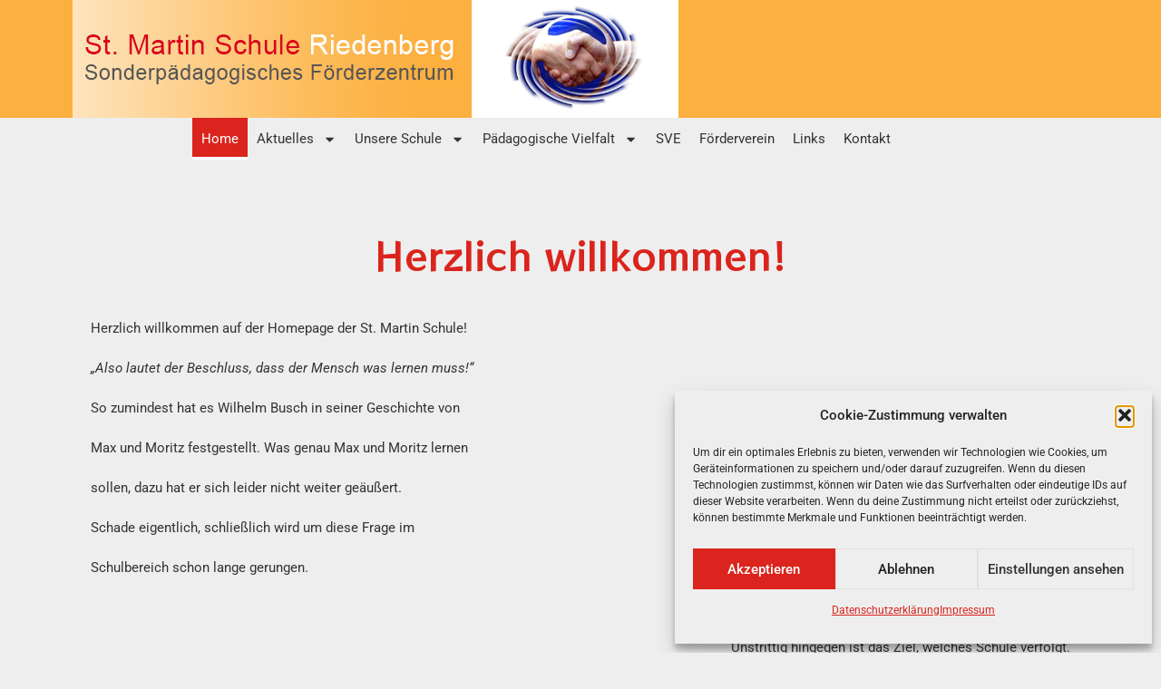

--- FILE ---
content_type: text/html; charset=UTF-8
request_url: https://www.stmartin-schule.de/
body_size: 15043
content:
<!doctype html>
<html lang="de">
<head>
	<meta charset="UTF-8">
	<meta name="viewport" content="width=device-width, initial-scale=1">
	<link rel="profile" href="https://gmpg.org/xfn/11">
	<title>St. Martin Schule Riedenberg</title>
<meta name='robots' content='max-image-preview:large' />
<link rel="alternate" type="application/rss+xml" title="St. Martin Schule Riedenberg &raquo; Feed" href="https://www.stmartin-schule.de/feed/" />
<link rel="alternate" type="application/rss+xml" title="St. Martin Schule Riedenberg &raquo; Kommentar-Feed" href="https://www.stmartin-schule.de/comments/feed/" />
<link rel="alternate" title="oEmbed (JSON)" type="application/json+oembed" href="https://www.stmartin-schule.de/wp-json/oembed/1.0/embed?url=https%3A%2F%2Fwww.stmartin-schule.de%2F" />
<link rel="alternate" title="oEmbed (XML)" type="text/xml+oembed" href="https://www.stmartin-schule.de/wp-json/oembed/1.0/embed?url=https%3A%2F%2Fwww.stmartin-schule.de%2F&#038;format=xml" />
<style id='wp-img-auto-sizes-contain-inline-css'>
img:is([sizes=auto i],[sizes^="auto," i]){contain-intrinsic-size:3000px 1500px}
/*# sourceURL=wp-img-auto-sizes-contain-inline-css */
</style>
<style id='global-styles-inline-css'>
:root{--wp--preset--aspect-ratio--square: 1;--wp--preset--aspect-ratio--4-3: 4/3;--wp--preset--aspect-ratio--3-4: 3/4;--wp--preset--aspect-ratio--3-2: 3/2;--wp--preset--aspect-ratio--2-3: 2/3;--wp--preset--aspect-ratio--16-9: 16/9;--wp--preset--aspect-ratio--9-16: 9/16;--wp--preset--color--black: #000000;--wp--preset--color--cyan-bluish-gray: #abb8c3;--wp--preset--color--white: #ffffff;--wp--preset--color--pale-pink: #f78da7;--wp--preset--color--vivid-red: #cf2e2e;--wp--preset--color--luminous-vivid-orange: #ff6900;--wp--preset--color--luminous-vivid-amber: #fcb900;--wp--preset--color--light-green-cyan: #7bdcb5;--wp--preset--color--vivid-green-cyan: #00d084;--wp--preset--color--pale-cyan-blue: #8ed1fc;--wp--preset--color--vivid-cyan-blue: #0693e3;--wp--preset--color--vivid-purple: #9b51e0;--wp--preset--gradient--vivid-cyan-blue-to-vivid-purple: linear-gradient(135deg,rgb(6,147,227) 0%,rgb(155,81,224) 100%);--wp--preset--gradient--light-green-cyan-to-vivid-green-cyan: linear-gradient(135deg,rgb(122,220,180) 0%,rgb(0,208,130) 100%);--wp--preset--gradient--luminous-vivid-amber-to-luminous-vivid-orange: linear-gradient(135deg,rgb(252,185,0) 0%,rgb(255,105,0) 100%);--wp--preset--gradient--luminous-vivid-orange-to-vivid-red: linear-gradient(135deg,rgb(255,105,0) 0%,rgb(207,46,46) 100%);--wp--preset--gradient--very-light-gray-to-cyan-bluish-gray: linear-gradient(135deg,rgb(238,238,238) 0%,rgb(169,184,195) 100%);--wp--preset--gradient--cool-to-warm-spectrum: linear-gradient(135deg,rgb(74,234,220) 0%,rgb(151,120,209) 20%,rgb(207,42,186) 40%,rgb(238,44,130) 60%,rgb(251,105,98) 80%,rgb(254,248,76) 100%);--wp--preset--gradient--blush-light-purple: linear-gradient(135deg,rgb(255,206,236) 0%,rgb(152,150,240) 100%);--wp--preset--gradient--blush-bordeaux: linear-gradient(135deg,rgb(254,205,165) 0%,rgb(254,45,45) 50%,rgb(107,0,62) 100%);--wp--preset--gradient--luminous-dusk: linear-gradient(135deg,rgb(255,203,112) 0%,rgb(199,81,192) 50%,rgb(65,88,208) 100%);--wp--preset--gradient--pale-ocean: linear-gradient(135deg,rgb(255,245,203) 0%,rgb(182,227,212) 50%,rgb(51,167,181) 100%);--wp--preset--gradient--electric-grass: linear-gradient(135deg,rgb(202,248,128) 0%,rgb(113,206,126) 100%);--wp--preset--gradient--midnight: linear-gradient(135deg,rgb(2,3,129) 0%,rgb(40,116,252) 100%);--wp--preset--font-size--small: 13px;--wp--preset--font-size--medium: 20px;--wp--preset--font-size--large: 36px;--wp--preset--font-size--x-large: 42px;--wp--preset--spacing--20: 0.44rem;--wp--preset--spacing--30: 0.67rem;--wp--preset--spacing--40: 1rem;--wp--preset--spacing--50: 1.5rem;--wp--preset--spacing--60: 2.25rem;--wp--preset--spacing--70: 3.38rem;--wp--preset--spacing--80: 5.06rem;--wp--preset--shadow--natural: 6px 6px 9px rgba(0, 0, 0, 0.2);--wp--preset--shadow--deep: 12px 12px 50px rgba(0, 0, 0, 0.4);--wp--preset--shadow--sharp: 6px 6px 0px rgba(0, 0, 0, 0.2);--wp--preset--shadow--outlined: 6px 6px 0px -3px rgb(255, 255, 255), 6px 6px rgb(0, 0, 0);--wp--preset--shadow--crisp: 6px 6px 0px rgb(0, 0, 0);}:root { --wp--style--global--content-size: 800px;--wp--style--global--wide-size: 1200px; }:where(body) { margin: 0; }.wp-site-blocks > .alignleft { float: left; margin-right: 2em; }.wp-site-blocks > .alignright { float: right; margin-left: 2em; }.wp-site-blocks > .aligncenter { justify-content: center; margin-left: auto; margin-right: auto; }:where(.wp-site-blocks) > * { margin-block-start: 24px; margin-block-end: 0; }:where(.wp-site-blocks) > :first-child { margin-block-start: 0; }:where(.wp-site-blocks) > :last-child { margin-block-end: 0; }:root { --wp--style--block-gap: 24px; }:root :where(.is-layout-flow) > :first-child{margin-block-start: 0;}:root :where(.is-layout-flow) > :last-child{margin-block-end: 0;}:root :where(.is-layout-flow) > *{margin-block-start: 24px;margin-block-end: 0;}:root :where(.is-layout-constrained) > :first-child{margin-block-start: 0;}:root :where(.is-layout-constrained) > :last-child{margin-block-end: 0;}:root :where(.is-layout-constrained) > *{margin-block-start: 24px;margin-block-end: 0;}:root :where(.is-layout-flex){gap: 24px;}:root :where(.is-layout-grid){gap: 24px;}.is-layout-flow > .alignleft{float: left;margin-inline-start: 0;margin-inline-end: 2em;}.is-layout-flow > .alignright{float: right;margin-inline-start: 2em;margin-inline-end: 0;}.is-layout-flow > .aligncenter{margin-left: auto !important;margin-right: auto !important;}.is-layout-constrained > .alignleft{float: left;margin-inline-start: 0;margin-inline-end: 2em;}.is-layout-constrained > .alignright{float: right;margin-inline-start: 2em;margin-inline-end: 0;}.is-layout-constrained > .aligncenter{margin-left: auto !important;margin-right: auto !important;}.is-layout-constrained > :where(:not(.alignleft):not(.alignright):not(.alignfull)){max-width: var(--wp--style--global--content-size);margin-left: auto !important;margin-right: auto !important;}.is-layout-constrained > .alignwide{max-width: var(--wp--style--global--wide-size);}body .is-layout-flex{display: flex;}.is-layout-flex{flex-wrap: wrap;align-items: center;}.is-layout-flex > :is(*, div){margin: 0;}body .is-layout-grid{display: grid;}.is-layout-grid > :is(*, div){margin: 0;}body{padding-top: 0px;padding-right: 0px;padding-bottom: 0px;padding-left: 0px;}a:where(:not(.wp-element-button)){text-decoration: underline;}:root :where(.wp-element-button, .wp-block-button__link){background-color: #32373c;border-width: 0;color: #fff;font-family: inherit;font-size: inherit;font-style: inherit;font-weight: inherit;letter-spacing: inherit;line-height: inherit;padding-top: calc(0.667em + 2px);padding-right: calc(1.333em + 2px);padding-bottom: calc(0.667em + 2px);padding-left: calc(1.333em + 2px);text-decoration: none;text-transform: inherit;}.has-black-color{color: var(--wp--preset--color--black) !important;}.has-cyan-bluish-gray-color{color: var(--wp--preset--color--cyan-bluish-gray) !important;}.has-white-color{color: var(--wp--preset--color--white) !important;}.has-pale-pink-color{color: var(--wp--preset--color--pale-pink) !important;}.has-vivid-red-color{color: var(--wp--preset--color--vivid-red) !important;}.has-luminous-vivid-orange-color{color: var(--wp--preset--color--luminous-vivid-orange) !important;}.has-luminous-vivid-amber-color{color: var(--wp--preset--color--luminous-vivid-amber) !important;}.has-light-green-cyan-color{color: var(--wp--preset--color--light-green-cyan) !important;}.has-vivid-green-cyan-color{color: var(--wp--preset--color--vivid-green-cyan) !important;}.has-pale-cyan-blue-color{color: var(--wp--preset--color--pale-cyan-blue) !important;}.has-vivid-cyan-blue-color{color: var(--wp--preset--color--vivid-cyan-blue) !important;}.has-vivid-purple-color{color: var(--wp--preset--color--vivid-purple) !important;}.has-black-background-color{background-color: var(--wp--preset--color--black) !important;}.has-cyan-bluish-gray-background-color{background-color: var(--wp--preset--color--cyan-bluish-gray) !important;}.has-white-background-color{background-color: var(--wp--preset--color--white) !important;}.has-pale-pink-background-color{background-color: var(--wp--preset--color--pale-pink) !important;}.has-vivid-red-background-color{background-color: var(--wp--preset--color--vivid-red) !important;}.has-luminous-vivid-orange-background-color{background-color: var(--wp--preset--color--luminous-vivid-orange) !important;}.has-luminous-vivid-amber-background-color{background-color: var(--wp--preset--color--luminous-vivid-amber) !important;}.has-light-green-cyan-background-color{background-color: var(--wp--preset--color--light-green-cyan) !important;}.has-vivid-green-cyan-background-color{background-color: var(--wp--preset--color--vivid-green-cyan) !important;}.has-pale-cyan-blue-background-color{background-color: var(--wp--preset--color--pale-cyan-blue) !important;}.has-vivid-cyan-blue-background-color{background-color: var(--wp--preset--color--vivid-cyan-blue) !important;}.has-vivid-purple-background-color{background-color: var(--wp--preset--color--vivid-purple) !important;}.has-black-border-color{border-color: var(--wp--preset--color--black) !important;}.has-cyan-bluish-gray-border-color{border-color: var(--wp--preset--color--cyan-bluish-gray) !important;}.has-white-border-color{border-color: var(--wp--preset--color--white) !important;}.has-pale-pink-border-color{border-color: var(--wp--preset--color--pale-pink) !important;}.has-vivid-red-border-color{border-color: var(--wp--preset--color--vivid-red) !important;}.has-luminous-vivid-orange-border-color{border-color: var(--wp--preset--color--luminous-vivid-orange) !important;}.has-luminous-vivid-amber-border-color{border-color: var(--wp--preset--color--luminous-vivid-amber) !important;}.has-light-green-cyan-border-color{border-color: var(--wp--preset--color--light-green-cyan) !important;}.has-vivid-green-cyan-border-color{border-color: var(--wp--preset--color--vivid-green-cyan) !important;}.has-pale-cyan-blue-border-color{border-color: var(--wp--preset--color--pale-cyan-blue) !important;}.has-vivid-cyan-blue-border-color{border-color: var(--wp--preset--color--vivid-cyan-blue) !important;}.has-vivid-purple-border-color{border-color: var(--wp--preset--color--vivid-purple) !important;}.has-vivid-cyan-blue-to-vivid-purple-gradient-background{background: var(--wp--preset--gradient--vivid-cyan-blue-to-vivid-purple) !important;}.has-light-green-cyan-to-vivid-green-cyan-gradient-background{background: var(--wp--preset--gradient--light-green-cyan-to-vivid-green-cyan) !important;}.has-luminous-vivid-amber-to-luminous-vivid-orange-gradient-background{background: var(--wp--preset--gradient--luminous-vivid-amber-to-luminous-vivid-orange) !important;}.has-luminous-vivid-orange-to-vivid-red-gradient-background{background: var(--wp--preset--gradient--luminous-vivid-orange-to-vivid-red) !important;}.has-very-light-gray-to-cyan-bluish-gray-gradient-background{background: var(--wp--preset--gradient--very-light-gray-to-cyan-bluish-gray) !important;}.has-cool-to-warm-spectrum-gradient-background{background: var(--wp--preset--gradient--cool-to-warm-spectrum) !important;}.has-blush-light-purple-gradient-background{background: var(--wp--preset--gradient--blush-light-purple) !important;}.has-blush-bordeaux-gradient-background{background: var(--wp--preset--gradient--blush-bordeaux) !important;}.has-luminous-dusk-gradient-background{background: var(--wp--preset--gradient--luminous-dusk) !important;}.has-pale-ocean-gradient-background{background: var(--wp--preset--gradient--pale-ocean) !important;}.has-electric-grass-gradient-background{background: var(--wp--preset--gradient--electric-grass) !important;}.has-midnight-gradient-background{background: var(--wp--preset--gradient--midnight) !important;}.has-small-font-size{font-size: var(--wp--preset--font-size--small) !important;}.has-medium-font-size{font-size: var(--wp--preset--font-size--medium) !important;}.has-large-font-size{font-size: var(--wp--preset--font-size--large) !important;}.has-x-large-font-size{font-size: var(--wp--preset--font-size--x-large) !important;}
:root :where(.wp-block-pullquote){font-size: 1.5em;line-height: 1.6;}
/*# sourceURL=global-styles-inline-css */
</style>
<link rel='stylesheet' id='cmplz-general-css' href='https://www.stmartin-schule.de/wp-content/plugins/complianz-gdpr/assets/css/cookieblocker.min.css?ver=1768268356' media='all' />
<link rel='stylesheet' id='hello-elementor-css' href='https://www.stmartin-schule.de/wp-content/themes/hello-elementor/assets/css/reset.css?ver=3.4.5' media='all' />
<link rel='stylesheet' id='hello-elementor-theme-style-css' href='https://www.stmartin-schule.de/wp-content/themes/hello-elementor/assets/css/theme.css?ver=3.4.5' media='all' />
<link rel='stylesheet' id='hello-elementor-header-footer-css' href='https://www.stmartin-schule.de/wp-content/themes/hello-elementor/assets/css/header-footer.css?ver=3.4.5' media='all' />
<link rel='stylesheet' id='elementor-frontend-css' href='https://www.stmartin-schule.de/wp-content/plugins/elementor/assets/css/frontend.min.css?ver=3.34.1' media='all' />
<link rel='stylesheet' id='elementor-post-7-css' href='https://www.stmartin-schule.de/wp-content/uploads/elementor/css/post-7.css?ver=1768270015' media='all' />
<link rel='stylesheet' id='widget-image-css' href='https://www.stmartin-schule.de/wp-content/plugins/elementor/assets/css/widget-image.min.css?ver=3.34.1' media='all' />
<link rel='stylesheet' id='widget-nav-menu-css' href='https://www.stmartin-schule.de/wp-content/plugins/elementor-pro/assets/css/widget-nav-menu.min.css?ver=3.34.0' media='all' />
<link rel='stylesheet' id='e-sticky-css' href='https://www.stmartin-schule.de/wp-content/plugins/elementor-pro/assets/css/modules/sticky.min.css?ver=3.34.0' media='all' />
<link rel='stylesheet' id='widget-heading-css' href='https://www.stmartin-schule.de/wp-content/plugins/elementor/assets/css/widget-heading.min.css?ver=3.34.1' media='all' />
<link rel='stylesheet' id='e-animation-fadeInRight-css' href='https://www.stmartin-schule.de/wp-content/plugins/elementor/assets/lib/animations/styles/fadeInRight.min.css?ver=3.34.1' media='all' />
<link rel='stylesheet' id='swiper-css' href='https://www.stmartin-schule.de/wp-content/plugins/elementor/assets/lib/swiper/v8/css/swiper.min.css?ver=8.4.5' media='all' />
<link rel='stylesheet' id='e-swiper-css' href='https://www.stmartin-schule.de/wp-content/plugins/elementor/assets/css/conditionals/e-swiper.min.css?ver=3.34.1' media='all' />
<link rel='stylesheet' id='widget-slides-css' href='https://www.stmartin-schule.de/wp-content/plugins/elementor-pro/assets/css/widget-slides.min.css?ver=3.34.0' media='all' />
<link rel='stylesheet' id='widget-icon-list-css' href='https://www.stmartin-schule.de/wp-content/plugins/elementor/assets/css/widget-icon-list.min.css?ver=3.34.1' media='all' />
<link rel='stylesheet' id='widget-blockquote-css' href='https://www.stmartin-schule.de/wp-content/plugins/elementor-pro/assets/css/widget-blockquote.min.css?ver=3.34.0' media='all' />
<link rel='stylesheet' id='widget-loop-common-css' href='https://www.stmartin-schule.de/wp-content/plugins/elementor-pro/assets/css/widget-loop-common.min.css?ver=3.34.0' media='all' />
<link rel='stylesheet' id='widget-loop-carousel-css' href='https://www.stmartin-schule.de/wp-content/plugins/elementor-pro/assets/css/widget-loop-carousel.min.css?ver=3.34.0' media='all' />
<link rel='stylesheet' id='elementor-post-24-css' href='https://www.stmartin-schule.de/wp-content/uploads/elementor/css/post-24.css?ver=1768270016' media='all' />
<link rel='stylesheet' id='elementor-post-298-css' href='https://www.stmartin-schule.de/wp-content/uploads/elementor/css/post-298.css?ver=1768270015' media='all' />
<link rel='stylesheet' id='elementor-post-324-css' href='https://www.stmartin-schule.de/wp-content/uploads/elementor/css/post-324.css?ver=1768270015' media='all' />
<link rel='stylesheet' id='elementor-post-345-css' href='https://www.stmartin-schule.de/wp-content/uploads/elementor/css/post-345.css?ver=1768270016' media='all' />
<link rel='stylesheet' id='hello-elementor-child-style-css' href='https://www.stmartin-schule.de/wp-content/themes/hello-theme-child-master/style.css?ver=2.0.0' media='all' />
<link rel='stylesheet' id='elementor-gf-local-roboto-css' href='https://www.stmartin-schule.de/wp-content/uploads/elementor/google-fonts/css/roboto.css?ver=1746746294' media='all' />
<link rel='stylesheet' id='elementor-gf-local-rocknrollone-css' href='https://www.stmartin-schule.de/wp-content/uploads/elementor/google-fonts/css/rocknrollone.css?ver=1746746354' media='all' />
<link rel='stylesheet' id='elementor-gf-local-sansitaswashed-css' href='https://www.stmartin-schule.de/wp-content/uploads/elementor/google-fonts/css/sansitaswashed.css?ver=1746746357' media='all' />
<script src="https://www.stmartin-schule.de/wp-includes/js/jquery/jquery.min.js?ver=3.7.1" id="jquery-core-js"></script>
<script src="https://www.stmartin-schule.de/wp-includes/js/jquery/jquery-migrate.min.js?ver=3.4.1" id="jquery-migrate-js"></script>
<link rel="https://api.w.org/" href="https://www.stmartin-schule.de/wp-json/" /><link rel="alternate" title="JSON" type="application/json" href="https://www.stmartin-schule.de/wp-json/wp/v2/pages/24" /><link rel="EditURI" type="application/rsd+xml" title="RSD" href="https://www.stmartin-schule.de/xmlrpc.php?rsd" />
<meta name="generator" content="WordPress 6.9" />
<link rel="canonical" href="https://www.stmartin-schule.de/" />
<link rel='shortlink' href='https://www.stmartin-schule.de/' />
			<style>.cmplz-hidden {
					display: none !important;
				}</style><meta name="generator" content="Elementor 3.34.1; features: e_font_icon_svg, additional_custom_breakpoints; settings: css_print_method-external, google_font-enabled, font_display-swap">
			<style>
				.e-con.e-parent:nth-of-type(n+4):not(.e-lazyloaded):not(.e-no-lazyload),
				.e-con.e-parent:nth-of-type(n+4):not(.e-lazyloaded):not(.e-no-lazyload) * {
					background-image: none !important;
				}
				@media screen and (max-height: 1024px) {
					.e-con.e-parent:nth-of-type(n+3):not(.e-lazyloaded):not(.e-no-lazyload),
					.e-con.e-parent:nth-of-type(n+3):not(.e-lazyloaded):not(.e-no-lazyload) * {
						background-image: none !important;
					}
				}
				@media screen and (max-height: 640px) {
					.e-con.e-parent:nth-of-type(n+2):not(.e-lazyloaded):not(.e-no-lazyload),
					.e-con.e-parent:nth-of-type(n+2):not(.e-lazyloaded):not(.e-no-lazyload) * {
						background-image: none !important;
					}
				}
			</style>
			<link rel="icon" href="https://www.stmartin-schule.de/wp-content/uploads/2023/11/favicon-150x150.png" sizes="32x32" />
<link rel="icon" href="https://www.stmartin-schule.de/wp-content/uploads/2023/11/favicon.png" sizes="192x192" />
<link rel="apple-touch-icon" href="https://www.stmartin-schule.de/wp-content/uploads/2023/11/favicon.png" />
<meta name="msapplication-TileImage" content="https://www.stmartin-schule.de/wp-content/uploads/2023/11/favicon.png" />
		<style id="wp-custom-css">
			/* Resets */
* {
	word-break: break-word;
}
ul {
	margin-bottom: 20px;
}
li {
	margin-bottom: 10px;
}


/* Main Navigation */
.elementor-nav-menu--main .elementor-item-active, 
.elementor-nav-menu--main .elementor-item:hover,
.elementor-nav-menu--main .current-page-ancestor .elementor-item,
.elementor-nav-menu--main .elementor-item.highlighted {
	background-color: #da241d;
	color: #ffffff !important;
}


/* Kontakt Slider */
#kontakt-slider .swiper .elementor-swiper-button-prev,
#kontakt-slider .swiper .elementor-swiper-button-next {
    padding: 10px;
    background: #333333;
}
#kontakt-slider .swiper .elementor-swiper-button-prev {
    left: 0;
}
#kontakt-slider .swiper .elementor-swiper-button-next {
    right: 0;
}



/* Lightweight Accordion */
.lightweight-accordion .lightweight-accordion-title {
	background: #ffffff;
	border: 1px solid #f2f2f2;
}
.lightweight-accordion .lightweight-accordion-title span {
	font-family: 'Roboto';
	font-size: 15px;
}
.lightweight-accordion .lightweight-accordion-body {
	border: 1px solid #f2f2f2;
	padding: 20px;
	border-top: none;
	font-size: 15px;
}


/* Nav Sticky Logo */
.elementor-sticky--active .logo-sticky {
	visibility: visible !important;
}


/* Image Caption */
.wp-caption-text {
	background: #e1e1e1;
	font-size: 12px;
	padding-left: 10px;
	line-height: 2.5;
	word-break: break-word;
	text-align: left;
}


/* Yoast Breadcrumbs */
.site-breadcrumbs span > span + span {
margin-left: 10px;
}
.site-breadcrumbs span > span {
margin-right: 10px;
}


/* Ivory Search */
.astm-search-menu a {
    padding-right: 0 !important;
}


/* Sitemap */
.wsp-pages-title {
	display: none;
}


/* Blockquote */
blockquote {
	font-size: 22px;
	font-weight: bold;
	font-style: italic;
	color: #da241d;
}
blockquote:before,
blockquote:after {
	content: "";
    background-image: linear-gradient(to right, transparent, #da241d, transparent);
    border: 0;
    height: 1px;
    margin: 40px 0 40px 0;
    width: 100%;
    position: relative;
    display: block;
}
p.elementor-blockquote__content span {
	background-color: rgba(218, 36, 29, 0.8) !important;
    padding: 5px 10px;
}


/* Horizontal Rule */
hr {
	border: 1px solid #f2f2f2;
	margin: 30px 0 !important;
}


/* Unser Leitungsteam */
.page-id-26 .page-content-template ul {
	list-style: none;
	padding-left: 0;
	display: flex;
	flex-wrap: wrap;
	gap: 10px;
}
.page-id-26 .page-content-template ul li {
	display: flex;
	flex-direction: column;
	flex-basis: 32%;
	width: 32%;
	align-items: center;
	text-align: center;
	background: #fff;
}
.page-id-26 .page-content-template ul li br {
	display: none;
}
.page-id-26 .page-content-template ul li h3 {
	margin: 0px !important;
	padding: 20px 20px 25px !important;
}
.page-id-26 .page-content-template ul li img,
.page-id-26 .page-content-template ul li a,
.page-id-26 .page-content-template ul li h3 {
	width: 100%;
}
.page-id-857 .page-content-template ul li h3 a {
	color: #000 !important;
	font-family: 'Roboto', sans-serif;
	font-weight: bold;
}


/* Media Queries */
@media (max-width: 767px) {

	
	/* Image Float on Text Paragraph */
	.alignleft,
	.alignright {
		float: none;
		margin: 0 auto !important;
		display: block;
	}
	
	
	/* Unser Leitungsteam */
	.page-id-26 .page-content-template ul li {
		flex-basis: 100%;
		width: 100%;
	}
}		</style>
		</head>
<body data-cmplz=1 class="home wp-singular page-template-default page page-id-24 wp-embed-responsive wp-theme-hello-elementor wp-child-theme-hello-theme-child-master hello-elementor-default elementor-default elementor-kit-7 elementor-page elementor-page-24 elementor-page-345">


<a class="skip-link screen-reader-text" href="#content">Zum Inhalt springen</a>

		<header data-elementor-type="header" data-elementor-id="298" class="elementor elementor-298 elementor-location-header" data-elementor-post-type="elementor_library">
			<div class="elementor-element elementor-element-b548b1c e-flex e-con-boxed e-con e-parent" data-id="b548b1c" data-element_type="container" data-settings="{&quot;background_background&quot;:&quot;classic&quot;}">
					<div class="e-con-inner">
		<div class="elementor-element elementor-element-de38004 e-con-full e-flex e-con e-child" data-id="de38004" data-element_type="container">
				<div class="elementor-element elementor-element-500394e elementor-widget elementor-widget-image" data-id="500394e" data-element_type="widget" data-widget_type="image.default">
				<div class="elementor-widget-container">
																<a href="https://www.stmartin-schule.de">
							<img fetchpriority="high" width="440" height="130" src="https://www.stmartin-schule.de/wp-content/uploads/2023/11/stmartinschule-header.jpg" class="attachment-full size-full wp-image-305" alt="" srcset="https://www.stmartin-schule.de/wp-content/uploads/2023/11/stmartinschule-header.jpg 440w, https://www.stmartin-schule.de/wp-content/uploads/2023/11/stmartinschule-header-300x89.jpg 300w" sizes="(max-width: 440px) 100vw, 440px" />								</a>
															</div>
				</div>
				<div class="elementor-element elementor-element-eacc0e6 elementor-widget elementor-widget-image" data-id="eacc0e6" data-element_type="widget" data-widget_type="image.default">
				<div class="elementor-widget-container">
																<a href="https://www.stmartin-schule.de">
							<img width="228" height="130" src="https://www.stmartin-schule.de/wp-content/uploads/2023/11/9c43d333af40a1bdedf355947bbb23a4.png" class="attachment-full size-full wp-image-306" alt="" />								</a>
															</div>
				</div>
				</div>
					</div>
				</div>
		<div class="elementor-element elementor-element-821952d e-flex e-con-boxed e-con e-parent" data-id="821952d" data-element_type="container" data-settings="{&quot;background_background&quot;:&quot;classic&quot;,&quot;sticky&quot;:&quot;top&quot;,&quot;sticky_on&quot;:[&quot;desktop&quot;,&quot;tablet&quot;,&quot;mobile&quot;],&quot;sticky_offset&quot;:0,&quot;sticky_effects_offset&quot;:0,&quot;sticky_anchor_link_offset&quot;:0}">
					<div class="e-con-inner">
		<div class="elementor-element elementor-element-ee0b6c1 e-con-full e-flex e-con e-child" data-id="ee0b6c1" data-element_type="container">
				<div class="elementor-element elementor-element-6dbe142 logo-sticky elementor-widget elementor-widget-image" data-id="6dbe142" data-element_type="widget" data-widget_type="image.default">
				<div class="elementor-widget-container">
																<a href="https://www.stmartin-schule.de">
							<img width="132" height="39" src="https://www.stmartin-schule.de/wp-content/uploads/2023/11/schmal_stmartinschule.jpg" class="attachment-full size-full wp-image-313" alt="" />								</a>
															</div>
				</div>
				<div class="elementor-element elementor-element-825f3f7 elementor-nav-menu__align-end elementor-nav-menu--stretch elementor-nav-menu--dropdown-tablet elementor-nav-menu__text-align-aside elementor-nav-menu--toggle elementor-nav-menu--burger elementor-widget elementor-widget-nav-menu" data-id="825f3f7" data-element_type="widget" data-settings="{&quot;full_width&quot;:&quot;stretch&quot;,&quot;layout&quot;:&quot;horizontal&quot;,&quot;submenu_icon&quot;:{&quot;value&quot;:&quot;&lt;svg aria-hidden=\&quot;true\&quot; class=\&quot;e-font-icon-svg e-fas-caret-down\&quot; viewBox=\&quot;0 0 320 512\&quot; xmlns=\&quot;http:\/\/www.w3.org\/2000\/svg\&quot;&gt;&lt;path d=\&quot;M31.3 192h257.3c17.8 0 26.7 21.5 14.1 34.1L174.1 354.8c-7.8 7.8-20.5 7.8-28.3 0L17.2 226.1C4.6 213.5 13.5 192 31.3 192z\&quot;&gt;&lt;\/path&gt;&lt;\/svg&gt;&quot;,&quot;library&quot;:&quot;fa-solid&quot;},&quot;toggle&quot;:&quot;burger&quot;}" data-widget_type="nav-menu.default">
				<div class="elementor-widget-container">
								<nav aria-label="Menü" class="elementor-nav-menu--main elementor-nav-menu__container elementor-nav-menu--layout-horizontal e--pointer-underline e--animation-slide">
				<ul id="menu-1-825f3f7" class="elementor-nav-menu"><li class="menu-item menu-item-type-custom menu-item-object-custom current-menu-item current_page_item menu-item-home menu-item-268"><a href="https://www.stmartin-schule.de/" aria-current="page" class="elementor-item elementor-item-active">Home</a></li>
<li class="menu-item menu-item-type-post_type menu-item-object-page menu-item-has-children menu-item-269"><a href="https://www.stmartin-schule.de/aktuelles/" class="elementor-item">Aktuelles</a>
<ul class="sub-menu elementor-nav-menu--dropdown">
	<li class="menu-item menu-item-type-post_type menu-item-object-page menu-item-270"><a href="https://www.stmartin-schule.de/aktuelles/berichte/" class="elementor-sub-item">Berichte</a></li>
	<li class="menu-item menu-item-type-post_type menu-item-object-page menu-item-has-children menu-item-271"><a href="https://www.stmartin-schule.de/?page_id=26" class="elementor-sub-item">Bilder</a>
	<ul class="sub-menu elementor-nav-menu--dropdown">
		<li class="menu-item menu-item-type-post_type menu-item-object-page menu-item-272"><a href="https://www.stmartin-schule.de/blockhaus/" class="elementor-sub-item">Blockhaus</a></li>
		<li class="menu-item menu-item-type-post_type menu-item-object-page menu-item-273"><a href="https://www.stmartin-schule.de/aktuelles/bilder/bogenschiessen/" class="elementor-sub-item">Bogenschießen</a></li>
		<li class="menu-item menu-item-type-post_type menu-item-object-page menu-item-274"><a href="https://www.stmartin-schule.de/aktuelles/bilder/eindruecke-aus-dem-kunstunterricht/" class="elementor-sub-item">Eindrücke aus dem Kunstunterricht</a></li>
		<li class="menu-item menu-item-type-post_type menu-item-object-page menu-item-275"><a href="https://www.stmartin-schule.de/aktuelles/bilder/erlebnispaedagogik/" class="elementor-sub-item">Erlebnispädagogik</a></li>
		<li class="menu-item menu-item-type-post_type menu-item-object-page menu-item-276"><a href="https://www.stmartin-schule.de/aktuelles/bilder/kletterangebote-indoor-und-outdoor/" class="elementor-sub-item">Kletterangebote Indoor und Outdoor</a></li>
		<li class="menu-item menu-item-type-post_type menu-item-object-page menu-item-277"><a href="https://www.stmartin-schule.de/aktuelles/bilder/praktika/" class="elementor-sub-item">Praktika</a></li>
		<li class="menu-item menu-item-type-post_type menu-item-object-page menu-item-278"><a href="https://www.stmartin-schule.de/werken/" class="elementor-sub-item">Werken</a></li>
	</ul>
</li>
</ul>
</li>
<li class="menu-item menu-item-type-post_type menu-item-object-page menu-item-has-children menu-item-279"><a href="https://www.stmartin-schule.de/unsere-schule/" class="elementor-item">Unsere Schule</a>
<ul class="sub-menu elementor-nav-menu--dropdown">
	<li class="menu-item menu-item-type-post_type menu-item-object-page menu-item-284"><a href="https://www.stmartin-schule.de/unsere-schule/sms-foerdert/" class="elementor-sub-item">SMS fördert</a></li>
	<li class="menu-item menu-item-type-post_type menu-item-object-page menu-item-281"><a href="https://www.stmartin-schule.de/unsere-schule/klassenstufen/" class="elementor-sub-item">Klassenstufen</a></li>
	<li class="menu-item menu-item-type-post_type menu-item-object-page menu-item-285"><a href="https://www.stmartin-schule.de/unsere-schule/unser-team/" class="elementor-sub-item">Unser Team</a></li>
	<li class="menu-item menu-item-type-post_type menu-item-object-page menu-item-282"><a href="https://www.stmartin-schule.de/unsere-schule/mobile-dienste/" class="elementor-sub-item">Mobile Dienste</a></li>
	<li class="menu-item menu-item-type-post_type menu-item-object-page menu-item-283"><a href="https://www.stmartin-schule.de/unsere-schule/oeffnungszeiten/" class="elementor-sub-item">Öffnungszeiten</a></li>
	<li class="menu-item menu-item-type-post_type menu-item-object-page menu-item-280"><a href="https://www.stmartin-schule.de/unsere-schule/downloads/" class="elementor-sub-item">Downloads</a></li>
</ul>
</li>
<li class="menu-item menu-item-type-post_type menu-item-object-page menu-item-has-children menu-item-286"><a href="https://www.stmartin-schule.de/paedagogische-vielfalt/" class="elementor-item">Pädagogische Vielfalt</a>
<ul class="sub-menu elementor-nav-menu--dropdown">
	<li class="menu-item menu-item-type-post_type menu-item-object-page menu-item-291"><a href="https://www.stmartin-schule.de/paedagogische-vielfalt/lerndienst/" class="elementor-sub-item">Lerndienst</a></li>
	<li class="menu-item menu-item-type-post_type menu-item-object-page menu-item-290"><a href="https://www.stmartin-schule.de/paedagogische-vielfalt/klassenrat/" class="elementor-sub-item">Klassenrat</a></li>
	<li class="menu-item menu-item-type-post_type menu-item-object-page menu-item-289"><a href="https://www.stmartin-schule.de/paedagogische-vielfalt/erlebnispaedagogik/" class="elementor-sub-item">Erlebnispädagogik</a></li>
	<li class="menu-item menu-item-type-post_type menu-item-object-page menu-item-288"><a href="https://www.stmartin-schule.de/paedagogische-vielfalt/berufs-und-lebensorientierung-blo/" class="elementor-sub-item">Berufs- und Lebensorientierung (BLO)</a></li>
	<li class="menu-item menu-item-type-post_type menu-item-object-page menu-item-292"><a href="https://www.stmartin-schule.de/paedagogische-vielfalt/offener-ganztag-ogt/" class="elementor-sub-item">Offener Ganztag (OGT)</a></li>
	<li class="menu-item menu-item-type-post_type menu-item-object-page menu-item-287"><a href="https://www.stmartin-schule.de/paedagogische-vielfalt/ausserschulische-lernorte/" class="elementor-sub-item">Außerschulische Lernorte</a></li>
</ul>
</li>
<li class="menu-item menu-item-type-post_type menu-item-object-page menu-item-296"><a href="https://www.stmartin-schule.de/sve/" class="elementor-item">SVE</a></li>
<li class="menu-item menu-item-type-post_type menu-item-object-page menu-item-293"><a href="https://www.stmartin-schule.de/foerderverein/" class="elementor-item">Förderverein</a></li>
<li class="menu-item menu-item-type-post_type menu-item-object-page menu-item-295"><a href="https://www.stmartin-schule.de/links/" class="elementor-item">Links</a></li>
<li class="menu-item menu-item-type-post_type menu-item-object-page menu-item-294"><a href="https://www.stmartin-schule.de/kontakt/" class="elementor-item">Kontakt</a></li>
</ul>			</nav>
					<div class="elementor-menu-toggle" role="button" tabindex="0" aria-label="Menü Umschalter" aria-expanded="false">
			<svg aria-hidden="true" role="presentation" class="elementor-menu-toggle__icon--open e-font-icon-svg e-eicon-menu-bar" viewBox="0 0 1000 1000" xmlns="http://www.w3.org/2000/svg"><path d="M104 333H896C929 333 958 304 958 271S929 208 896 208H104C71 208 42 237 42 271S71 333 104 333ZM104 583H896C929 583 958 554 958 521S929 458 896 458H104C71 458 42 487 42 521S71 583 104 583ZM104 833H896C929 833 958 804 958 771S929 708 896 708H104C71 708 42 737 42 771S71 833 104 833Z"></path></svg><svg aria-hidden="true" role="presentation" class="elementor-menu-toggle__icon--close e-font-icon-svg e-eicon-close" viewBox="0 0 1000 1000" xmlns="http://www.w3.org/2000/svg"><path d="M742 167L500 408 258 167C246 154 233 150 217 150 196 150 179 158 167 167 154 179 150 196 150 212 150 229 154 242 171 254L408 500 167 742C138 771 138 800 167 829 196 858 225 858 254 829L496 587 738 829C750 842 767 846 783 846 800 846 817 842 829 829 842 817 846 804 846 783 846 767 842 750 829 737L588 500 833 258C863 229 863 200 833 171 804 137 775 137 742 167Z"></path></svg>		</div>
					<nav class="elementor-nav-menu--dropdown elementor-nav-menu__container" aria-hidden="true">
				<ul id="menu-2-825f3f7" class="elementor-nav-menu"><li class="menu-item menu-item-type-custom menu-item-object-custom current-menu-item current_page_item menu-item-home menu-item-268"><a href="https://www.stmartin-schule.de/" aria-current="page" class="elementor-item elementor-item-active" tabindex="-1">Home</a></li>
<li class="menu-item menu-item-type-post_type menu-item-object-page menu-item-has-children menu-item-269"><a href="https://www.stmartin-schule.de/aktuelles/" class="elementor-item" tabindex="-1">Aktuelles</a>
<ul class="sub-menu elementor-nav-menu--dropdown">
	<li class="menu-item menu-item-type-post_type menu-item-object-page menu-item-270"><a href="https://www.stmartin-schule.de/aktuelles/berichte/" class="elementor-sub-item" tabindex="-1">Berichte</a></li>
	<li class="menu-item menu-item-type-post_type menu-item-object-page menu-item-has-children menu-item-271"><a href="https://www.stmartin-schule.de/?page_id=26" class="elementor-sub-item" tabindex="-1">Bilder</a>
	<ul class="sub-menu elementor-nav-menu--dropdown">
		<li class="menu-item menu-item-type-post_type menu-item-object-page menu-item-272"><a href="https://www.stmartin-schule.de/blockhaus/" class="elementor-sub-item" tabindex="-1">Blockhaus</a></li>
		<li class="menu-item menu-item-type-post_type menu-item-object-page menu-item-273"><a href="https://www.stmartin-schule.de/aktuelles/bilder/bogenschiessen/" class="elementor-sub-item" tabindex="-1">Bogenschießen</a></li>
		<li class="menu-item menu-item-type-post_type menu-item-object-page menu-item-274"><a href="https://www.stmartin-schule.de/aktuelles/bilder/eindruecke-aus-dem-kunstunterricht/" class="elementor-sub-item" tabindex="-1">Eindrücke aus dem Kunstunterricht</a></li>
		<li class="menu-item menu-item-type-post_type menu-item-object-page menu-item-275"><a href="https://www.stmartin-schule.de/aktuelles/bilder/erlebnispaedagogik/" class="elementor-sub-item" tabindex="-1">Erlebnispädagogik</a></li>
		<li class="menu-item menu-item-type-post_type menu-item-object-page menu-item-276"><a href="https://www.stmartin-schule.de/aktuelles/bilder/kletterangebote-indoor-und-outdoor/" class="elementor-sub-item" tabindex="-1">Kletterangebote Indoor und Outdoor</a></li>
		<li class="menu-item menu-item-type-post_type menu-item-object-page menu-item-277"><a href="https://www.stmartin-schule.de/aktuelles/bilder/praktika/" class="elementor-sub-item" tabindex="-1">Praktika</a></li>
		<li class="menu-item menu-item-type-post_type menu-item-object-page menu-item-278"><a href="https://www.stmartin-schule.de/werken/" class="elementor-sub-item" tabindex="-1">Werken</a></li>
	</ul>
</li>
</ul>
</li>
<li class="menu-item menu-item-type-post_type menu-item-object-page menu-item-has-children menu-item-279"><a href="https://www.stmartin-schule.de/unsere-schule/" class="elementor-item" tabindex="-1">Unsere Schule</a>
<ul class="sub-menu elementor-nav-menu--dropdown">
	<li class="menu-item menu-item-type-post_type menu-item-object-page menu-item-284"><a href="https://www.stmartin-schule.de/unsere-schule/sms-foerdert/" class="elementor-sub-item" tabindex="-1">SMS fördert</a></li>
	<li class="menu-item menu-item-type-post_type menu-item-object-page menu-item-281"><a href="https://www.stmartin-schule.de/unsere-schule/klassenstufen/" class="elementor-sub-item" tabindex="-1">Klassenstufen</a></li>
	<li class="menu-item menu-item-type-post_type menu-item-object-page menu-item-285"><a href="https://www.stmartin-schule.de/unsere-schule/unser-team/" class="elementor-sub-item" tabindex="-1">Unser Team</a></li>
	<li class="menu-item menu-item-type-post_type menu-item-object-page menu-item-282"><a href="https://www.stmartin-schule.de/unsere-schule/mobile-dienste/" class="elementor-sub-item" tabindex="-1">Mobile Dienste</a></li>
	<li class="menu-item menu-item-type-post_type menu-item-object-page menu-item-283"><a href="https://www.stmartin-schule.de/unsere-schule/oeffnungszeiten/" class="elementor-sub-item" tabindex="-1">Öffnungszeiten</a></li>
	<li class="menu-item menu-item-type-post_type menu-item-object-page menu-item-280"><a href="https://www.stmartin-schule.de/unsere-schule/downloads/" class="elementor-sub-item" tabindex="-1">Downloads</a></li>
</ul>
</li>
<li class="menu-item menu-item-type-post_type menu-item-object-page menu-item-has-children menu-item-286"><a href="https://www.stmartin-schule.de/paedagogische-vielfalt/" class="elementor-item" tabindex="-1">Pädagogische Vielfalt</a>
<ul class="sub-menu elementor-nav-menu--dropdown">
	<li class="menu-item menu-item-type-post_type menu-item-object-page menu-item-291"><a href="https://www.stmartin-schule.de/paedagogische-vielfalt/lerndienst/" class="elementor-sub-item" tabindex="-1">Lerndienst</a></li>
	<li class="menu-item menu-item-type-post_type menu-item-object-page menu-item-290"><a href="https://www.stmartin-schule.de/paedagogische-vielfalt/klassenrat/" class="elementor-sub-item" tabindex="-1">Klassenrat</a></li>
	<li class="menu-item menu-item-type-post_type menu-item-object-page menu-item-289"><a href="https://www.stmartin-schule.de/paedagogische-vielfalt/erlebnispaedagogik/" class="elementor-sub-item" tabindex="-1">Erlebnispädagogik</a></li>
	<li class="menu-item menu-item-type-post_type menu-item-object-page menu-item-288"><a href="https://www.stmartin-schule.de/paedagogische-vielfalt/berufs-und-lebensorientierung-blo/" class="elementor-sub-item" tabindex="-1">Berufs- und Lebensorientierung (BLO)</a></li>
	<li class="menu-item menu-item-type-post_type menu-item-object-page menu-item-292"><a href="https://www.stmartin-schule.de/paedagogische-vielfalt/offener-ganztag-ogt/" class="elementor-sub-item" tabindex="-1">Offener Ganztag (OGT)</a></li>
	<li class="menu-item menu-item-type-post_type menu-item-object-page menu-item-287"><a href="https://www.stmartin-schule.de/paedagogische-vielfalt/ausserschulische-lernorte/" class="elementor-sub-item" tabindex="-1">Außerschulische Lernorte</a></li>
</ul>
</li>
<li class="menu-item menu-item-type-post_type menu-item-object-page menu-item-296"><a href="https://www.stmartin-schule.de/sve/" class="elementor-item" tabindex="-1">SVE</a></li>
<li class="menu-item menu-item-type-post_type menu-item-object-page menu-item-293"><a href="https://www.stmartin-schule.de/foerderverein/" class="elementor-item" tabindex="-1">Förderverein</a></li>
<li class="menu-item menu-item-type-post_type menu-item-object-page menu-item-295"><a href="https://www.stmartin-schule.de/links/" class="elementor-item" tabindex="-1">Links</a></li>
<li class="menu-item menu-item-type-post_type menu-item-object-page menu-item-294"><a href="https://www.stmartin-schule.de/kontakt/" class="elementor-item" tabindex="-1">Kontakt</a></li>
</ul>			</nav>
						</div>
				</div>
				</div>
					</div>
				</div>
		<div class="elementor-element elementor-element-5ed8ab8 site-breadcrumbs e-flex e-con-boxed e-con e-parent" data-id="5ed8ab8" data-element_type="container" data-settings="{&quot;background_background&quot;:&quot;classic&quot;}">
					<div class="e-con-inner">
		<div class="elementor-element elementor-element-da653f1 e-con-full e-flex e-con e-child" data-id="da653f1" data-element_type="container">
				<div class="elementor-element elementor-element-538ad34 elementor-widget elementor-widget-shortcode" data-id="538ad34" data-element_type="widget" data-widget_type="shortcode.default">
				<div class="elementor-widget-container">
							<div class="elementor-shortcode"></div>
						</div>
				</div>
				</div>
					</div>
				</div>
				</header>
				<div data-elementor-type="single-page" data-elementor-id="345" class="elementor elementor-345 elementor-location-single post-24 page type-page status-publish hentry" data-elementor-post-type="elementor_library">
			<div class="elementor-element elementor-element-320a5be e-flex e-con-boxed e-con e-parent" data-id="320a5be" data-element_type="container">
					<div class="e-con-inner">
		<div class="elementor-element elementor-element-9d3cb4a e-con-full e-flex e-con e-child" data-id="9d3cb4a" data-element_type="container">
				<div class="elementor-element elementor-element-d7041bf elementor-widget elementor-widget-theme-post-content" data-id="d7041bf" data-element_type="widget" data-widget_type="theme-post-content.default">
				<div class="elementor-widget-container">
							<div data-elementor-type="wp-page" data-elementor-id="24" class="elementor elementor-24" data-elementor-post-type="page">
				<div class="elementor-element elementor-element-b2e9826 e-flex e-con-boxed e-con e-parent" data-id="b2e9826" data-element_type="container">
					<div class="e-con-inner">
		<div class="elementor-element elementor-element-eb18af7 e-flex e-con-boxed e-con e-child" data-id="eb18af7" data-element_type="container">
					<div class="e-con-inner">
				<div class="elementor-element elementor-element-136286a elementor-pagination-type-bullets elementor-arrows-position-inside elementor-pagination-position-outside elementor-widget elementor-widget-loop-carousel" data-id="136286a" data-element_type="widget" data-settings="{&quot;template_id&quot;:745,&quot;_skin&quot;:&quot;post&quot;,&quot;slides_to_show&quot;:&quot;3&quot;,&quot;slides_to_show_tablet&quot;:&quot;2&quot;,&quot;slides_to_show_mobile&quot;:&quot;1&quot;,&quot;slides_to_scroll&quot;:&quot;1&quot;,&quot;edit_handle_selector&quot;:&quot;.elementor-loop-container&quot;,&quot;autoplay&quot;:&quot;yes&quot;,&quot;autoplay_speed&quot;:5000,&quot;pause_on_hover&quot;:&quot;yes&quot;,&quot;pause_on_interaction&quot;:&quot;yes&quot;,&quot;infinite&quot;:&quot;yes&quot;,&quot;speed&quot;:500,&quot;offset_sides&quot;:&quot;none&quot;,&quot;arrows&quot;:&quot;yes&quot;,&quot;pagination&quot;:&quot;bullets&quot;,&quot;image_spacing_custom&quot;:{&quot;unit&quot;:&quot;px&quot;,&quot;size&quot;:10,&quot;sizes&quot;:[]},&quot;image_spacing_custom_tablet&quot;:{&quot;unit&quot;:&quot;px&quot;,&quot;size&quot;:&quot;&quot;,&quot;sizes&quot;:[]},&quot;image_spacing_custom_mobile&quot;:{&quot;unit&quot;:&quot;px&quot;,&quot;size&quot;:&quot;&quot;,&quot;sizes&quot;:[]}}" data-widget_type="loop-carousel.post">
				<div class="elementor-widget-container">
							<div class="e-loop-nothing-found-message">
		</div>
						</div>
				</div>
				<div class="elementor-element elementor-element-dc2a8a1 elementor-widget elementor-widget-heading" data-id="dc2a8a1" data-element_type="widget" data-widget_type="heading.default">
				<div class="elementor-widget-container">
					<h2 class="elementor-heading-title elementor-size-default">Herzlich willkommen!</h2>				</div>
				</div>
				<div class="elementor-element elementor-element-c913d32 elementor-widget elementor-widget-text-editor" data-id="c913d32" data-element_type="widget" data-widget_type="text-editor.default">
				<div class="elementor-widget-container">
									<p> </p><p style="text-align: left;">Herzlich willkommen auf der Homepage der St. Martin Schule!</p><p><em>„Also lautet der Beschluss, dass der Mensch was lernen muss!“</em></p><p>So zumindest hat es Wilhelm Busch in seiner Geschichte von</p><p>Max und Moritz festgestellt. Was genau Max und Moritz lernen</p><p>sollen, dazu hat er sich leider nicht weiter geäußert.</p><p>Schade eigentlich, schließlich wird um diese Frage im</p><p>Schulbereich schon lange gerungen.</p><p> </p><p style="text-align: right;">Unstrittig hingegen ist das Ziel, welches Schule verfolgt.</p><p style="text-align: right;">Schule soll Kinder und Jugendliche auf ein gelingendes</p><p style="text-align: right;">und selbstbestimmtes Leben vorbereiten, in dem sie</p><p style="text-align: right;">Verantwortung für sich und andere in Gemeinschaft und</p><p style="text-align: right;">Gesellschaft übernehmen können.</p><p> </p><p> </p><p style="text-align: center;">Wie wir an der St. Martin Schule gemeinsam mit unseren Schülern und Schülerinnen schon von klein auf an</p><p style="text-align: center;">diesem Ziel arbeiten, können Sie beispielhaft auf unserer Homepage erfahren!</p>								</div>
				</div>
		<div class="elementor-element elementor-element-fe23665 e-flex e-con-boxed e-con e-child" data-id="fe23665" data-element_type="container">
					<div class="e-con-inner">
					</div>
				</div>
					</div>
				</div>
					</div>
				</div>
		<div class="elementor-element elementor-element-a41f6a9 e-flex e-con-boxed e-con e-parent" data-id="a41f6a9" data-element_type="container">
					<div class="e-con-inner">
					</div>
				</div>
		<div class="elementor-element elementor-element-14ed91f e-flex e-con-boxed e-con e-parent" data-id="14ed91f" data-element_type="container">
					<div class="e-con-inner">
					</div>
				</div>
		<div class="elementor-element elementor-element-76c4146 e-flex e-con-boxed e-con e-parent" data-id="76c4146" data-element_type="container">
					<div class="e-con-inner">
					</div>
				</div>
				</div>
						</div>
				</div>
				</div>
					</div>
				</div>
		<div class="elementor-element elementor-element-a090f42 e-flex e-con-boxed e-con e-parent" data-id="a090f42" data-element_type="container" data-settings="{&quot;background_background&quot;:&quot;classic&quot;}">
					<div class="e-con-inner">
		<div class="elementor-element elementor-element-dce77ab e-con-full e-flex e-con e-child" data-id="dce77ab" data-element_type="container">
				<div class="elementor-element elementor-element-acc5182 elementor-blockquote--skin-clean elementor-blockquote--align-center elementor-widget elementor-widget-blockquote" data-id="acc5182" data-element_type="widget" data-widget_type="blockquote.default">
				<div class="elementor-widget-container">
							<blockquote class="elementor-blockquote">
			<p class="elementor-blockquote__content">
				<span>"Die Caritas-Schulen sind private
katholische Schulen,<br>
die in Geist und Toleranz<br>
selbstverständlich Schülern aller Bekenntnisse<br>
und Überzeugungen offen stehen."</span>			</p>
					</blockquote>
						</div>
				</div>
				<div class="elementor-element elementor-element-ddcf567 elementor-widget elementor-widget-heading" data-id="ddcf567" data-element_type="widget" data-widget_type="heading.default">
				<div class="elementor-widget-container">
					<p class="elementor-heading-title elementor-size-default">aus dem Leitbild der Caritas Schulen</p>				</div>
				</div>
				</div>
					</div>
				</div>
				</div>
				<footer data-elementor-type="footer" data-elementor-id="324" class="elementor elementor-324 elementor-location-footer" data-elementor-post-type="elementor_library">
			<div class="elementor-element elementor-element-16106d3 e-flex e-con-boxed e-con e-parent" data-id="16106d3" data-element_type="container" data-settings="{&quot;background_background&quot;:&quot;classic&quot;}">
					<div class="e-con-inner">
		<div class="elementor-element elementor-element-bd8438e e-con-full e-flex e-con e-child" data-id="bd8438e" data-element_type="container">
				<div class="elementor-element elementor-element-3c766c1 elementor-widget elementor-widget-heading" data-id="3c766c1" data-element_type="widget" data-widget_type="heading.default">
				<div class="elementor-widget-container">
					<h3 class="elementor-heading-title elementor-size-default">Anschrift</h3>				</div>
				</div>
				<div class="elementor-element elementor-element-bab601f elementor-widget elementor-widget-text-editor" data-id="bab601f" data-element_type="widget" data-widget_type="text-editor.default">
				<div class="elementor-widget-container">
									<p>St.-Martin-Schule<br />Birkenweg 1<br />97792 Riedenberg</p><p>Friedrich Pray, Schulleitung<br />Tel. 09749 1477<br />Fax 09749 1476<br />E-Mail: <a href="mailto:schulleitung@smsried.de">schulleitung@smsried.de</a></p>								</div>
				</div>
				</div>
		<div class="elementor-element elementor-element-637e722 e-con-full e-flex e-con e-child" data-id="637e722" data-element_type="container">
				<div class="elementor-element elementor-element-d9b378f elementor-widget elementor-widget-heading" data-id="d9b378f" data-element_type="widget" data-widget_type="heading.default">
				<div class="elementor-widget-container">
					<h3 class="elementor-heading-title elementor-size-default">Anschrift</h3>				</div>
				</div>
				<div class="elementor-element elementor-element-34e9dcb elementor-widget elementor-widget-text-editor" data-id="34e9dcb" data-element_type="widget" data-widget_type="text-editor.default">
				<div class="elementor-widget-container">
									<p><strong>Unsere Unterrichtszeiten:</strong></p><p>Mo, Mi, Fr<br />7.50 &#8211; 12.05 Uhr</p><p>Di, Do<br />7.50 &#8211; 12.05 Uhr und 12.45 &#8211; 15.00 Uhr (am Nachmittag nur Oberstufe)</p><p><strong>Unser Sekretariat ist besetzt:</strong></p><p>während der Schulzeiten von Montag bis Donnerstag<br />von 08:00 &#8211; 13.30 Uhr</p><p>Freitag</p><p>von 08:00 &#8211; 11:30 Uhr</p>								</div>
				</div>
				</div>
		<div class="elementor-element elementor-element-e910688 e-con-full e-flex e-con e-child" data-id="e910688" data-element_type="container">
				<div class="elementor-element elementor-element-e0023bd elementor-pagination-position-outside elementor--h-position-center elementor--v-position-middle elementor-widget elementor-widget-slides" data-id="e0023bd" data-element_type="widget" data-settings="{&quot;navigation&quot;:&quot;dots&quot;,&quot;transition&quot;:&quot;fade&quot;,&quot;autoplay&quot;:&quot;yes&quot;,&quot;pause_on_hover&quot;:&quot;yes&quot;,&quot;pause_on_interaction&quot;:&quot;yes&quot;,&quot;autoplay_speed&quot;:5000,&quot;infinite&quot;:&quot;yes&quot;,&quot;transition_speed&quot;:500}" data-widget_type="slides.default">
				<div class="elementor-widget-container">
									<div class="elementor-swiper">
					<div class="elementor-slides-wrapper elementor-main-swiper swiper" role="region" aria-roledescription="carousel" aria-label="Slider" dir="ltr" data-animation="fadeInRight">
				<div class="swiper-wrapper elementor-slides">
										<div class="elementor-repeater-item-94afb14 swiper-slide" role="group" aria-roledescription="slide"><div class="swiper-slide-bg" role="img" aria-label="dioezesewuerzburg"></div><a class="swiper-slide-inner" href="https://www.caritas-wuerzburg.de/" target="_blank"><div class="swiper-slide-contents"></div></a></div><div class="elementor-repeater-item-117dacb swiper-slide" role="group" aria-roledescription="slide"><div class="swiper-slide-bg" role="img" aria-label="caritaswuerzburg"></div><a class="swiper-slide-inner" href="https://www.caritas-wuerzburg.de/" target="_blank"><div class="swiper-slide-contents"></div></a></div>				</div>
																				<div class="swiper-pagination"></div>
												</div>
				</div>
								</div>
				</div>
				</div>
					</div>
				</div>
		<div class="elementor-element elementor-element-217e056 e-flex e-con-boxed e-con e-parent" data-id="217e056" data-element_type="container" data-settings="{&quot;background_background&quot;:&quot;classic&quot;}">
					<div class="e-con-inner">
		<div class="elementor-element elementor-element-abf402b e-con-full e-flex e-con e-child" data-id="abf402b" data-element_type="container">
				<div class="elementor-element elementor-element-52f2158 elementor-widget elementor-widget-image" data-id="52f2158" data-element_type="widget" data-widget_type="image.default">
				<div class="elementor-widget-container">
																<a href="https://www.caritas-schulen.de/" target="_blank">
							<img loading="lazy" width="390" height="90" src="https://www.stmartin-schule.de/wp-content/uploads/2023/11/logo_mit_hintergrund.png" class="attachment-full size-full wp-image-327" alt="" srcset="https://www.stmartin-schule.de/wp-content/uploads/2023/11/logo_mit_hintergrund.png 390w, https://www.stmartin-schule.de/wp-content/uploads/2023/11/logo_mit_hintergrund-300x69.png 300w" sizes="(max-width: 390px) 100vw, 390px" />								</a>
															</div>
				</div>
				<div class="elementor-element elementor-element-fb72bb4 elementor-icon-list--layout-inline elementor-list-item-link-full_width elementor-widget elementor-widget-icon-list" data-id="fb72bb4" data-element_type="widget" data-widget_type="icon-list.default">
				<div class="elementor-widget-container">
							<ul class="elementor-icon-list-items elementor-inline-items">
							<li class="elementor-icon-list-item elementor-inline-item">
											<a href="/impressum/">

											<span class="elementor-icon-list-text">Impressum</span>
											</a>
									</li>
								<li class="elementor-icon-list-item elementor-inline-item">
											<a href="/datenschutzerklaerung/">

											<span class="elementor-icon-list-text">Datenschutzerklärung</span>
											</a>
									</li>
						</ul>
						</div>
				</div>
				</div>
					</div>
				</div>
				</footer>
		
<script type="speculationrules">
{"prefetch":[{"source":"document","where":{"and":[{"href_matches":"/*"},{"not":{"href_matches":["/wp-*.php","/wp-admin/*","/wp-content/uploads/*","/wp-content/*","/wp-content/plugins/*","/wp-content/themes/hello-theme-child-master/*","/wp-content/themes/hello-elementor/*","/*\\?(.+)"]}},{"not":{"selector_matches":"a[rel~=\"nofollow\"]"}},{"not":{"selector_matches":".no-prefetch, .no-prefetch a"}}]},"eagerness":"conservative"}]}
</script>

<!-- Consent Management powered by Complianz | GDPR/CCPA Cookie Consent https://wordpress.org/plugins/complianz-gdpr -->
<div id="cmplz-cookiebanner-container"><div class="cmplz-cookiebanner cmplz-hidden banner-1 bottom-right-view-preferences optin cmplz-bottom-right cmplz-categories-type-view-preferences" aria-modal="true" data-nosnippet="true" role="dialog" aria-live="polite" aria-labelledby="cmplz-header-1-optin" aria-describedby="cmplz-message-1-optin">
	<div class="cmplz-header">
		<div class="cmplz-logo"></div>
		<div class="cmplz-title" id="cmplz-header-1-optin">Cookie-Zustimmung verwalten</div>
		<div class="cmplz-close" tabindex="0" role="button" aria-label="Dialog schließen">
			<svg aria-hidden="true" focusable="false" data-prefix="fas" data-icon="times" class="svg-inline--fa fa-times fa-w-11" role="img" xmlns="http://www.w3.org/2000/svg" viewBox="0 0 352 512"><path fill="currentColor" d="M242.72 256l100.07-100.07c12.28-12.28 12.28-32.19 0-44.48l-22.24-22.24c-12.28-12.28-32.19-12.28-44.48 0L176 189.28 75.93 89.21c-12.28-12.28-32.19-12.28-44.48 0L9.21 111.45c-12.28 12.28-12.28 32.19 0 44.48L109.28 256 9.21 356.07c-12.28 12.28-12.28 32.19 0 44.48l22.24 22.24c12.28 12.28 32.2 12.28 44.48 0L176 322.72l100.07 100.07c12.28 12.28 32.2 12.28 44.48 0l22.24-22.24c12.28-12.28 12.28-32.19 0-44.48L242.72 256z"></path></svg>
		</div>
	</div>

	<div class="cmplz-divider cmplz-divider-header"></div>
	<div class="cmplz-body">
		<div class="cmplz-message" id="cmplz-message-1-optin">Um dir ein optimales Erlebnis zu bieten, verwenden wir Technologien wie Cookies, um Geräteinformationen zu speichern und/oder darauf zuzugreifen. Wenn du diesen Technologien zustimmst, können wir Daten wie das Surfverhalten oder eindeutige IDs auf dieser Website verarbeiten. Wenn du deine Zustimmung nicht erteilst oder zurückziehst, können bestimmte Merkmale und Funktionen beeinträchtigt werden.</div>
		<!-- categories start -->
		<div class="cmplz-categories">
			<details class="cmplz-category cmplz-functional" >
				<summary>
						<span class="cmplz-category-header">
							<span class="cmplz-category-title">Funktional</span>
							<span class='cmplz-always-active'>
								<span class="cmplz-banner-checkbox">
									<input type="checkbox"
										   id="cmplz-functional-optin"
										   data-category="cmplz_functional"
										   class="cmplz-consent-checkbox cmplz-functional"
										   size="40"
										   value="1"/>
									<label class="cmplz-label" for="cmplz-functional-optin"><span class="screen-reader-text">Funktional</span></label>
								</span>
								Immer aktiv							</span>
							<span class="cmplz-icon cmplz-open">
								<svg xmlns="http://www.w3.org/2000/svg" viewBox="0 0 448 512"  height="18" ><path d="M224 416c-8.188 0-16.38-3.125-22.62-9.375l-192-192c-12.5-12.5-12.5-32.75 0-45.25s32.75-12.5 45.25 0L224 338.8l169.4-169.4c12.5-12.5 32.75-12.5 45.25 0s12.5 32.75 0 45.25l-192 192C240.4 412.9 232.2 416 224 416z"/></svg>
							</span>
						</span>
				</summary>
				<div class="cmplz-description">
					<span class="cmplz-description-functional">Die technische Speicherung oder der Zugang ist unbedingt erforderlich für den rechtmäßigen Zweck, die Nutzung eines bestimmten Dienstes zu ermöglichen, der vom Teilnehmer oder Nutzer ausdrücklich gewünscht wird, oder für den alleinigen Zweck, die Übertragung einer Nachricht über ein elektronisches Kommunikationsnetz durchzuführen.</span>
				</div>
			</details>

			<details class="cmplz-category cmplz-preferences" >
				<summary>
						<span class="cmplz-category-header">
							<span class="cmplz-category-title">Vorlieben</span>
							<span class="cmplz-banner-checkbox">
								<input type="checkbox"
									   id="cmplz-preferences-optin"
									   data-category="cmplz_preferences"
									   class="cmplz-consent-checkbox cmplz-preferences"
									   size="40"
									   value="1"/>
								<label class="cmplz-label" for="cmplz-preferences-optin"><span class="screen-reader-text">Vorlieben</span></label>
							</span>
							<span class="cmplz-icon cmplz-open">
								<svg xmlns="http://www.w3.org/2000/svg" viewBox="0 0 448 512"  height="18" ><path d="M224 416c-8.188 0-16.38-3.125-22.62-9.375l-192-192c-12.5-12.5-12.5-32.75 0-45.25s32.75-12.5 45.25 0L224 338.8l169.4-169.4c12.5-12.5 32.75-12.5 45.25 0s12.5 32.75 0 45.25l-192 192C240.4 412.9 232.2 416 224 416z"/></svg>
							</span>
						</span>
				</summary>
				<div class="cmplz-description">
					<span class="cmplz-description-preferences">Die technische Speicherung oder der Zugriff ist für den rechtmäßigen Zweck der Speicherung von Präferenzen erforderlich, die nicht vom Abonnenten oder Benutzer angefordert wurden.</span>
				</div>
			</details>

			<details class="cmplz-category cmplz-statistics" >
				<summary>
						<span class="cmplz-category-header">
							<span class="cmplz-category-title">Statistiken</span>
							<span class="cmplz-banner-checkbox">
								<input type="checkbox"
									   id="cmplz-statistics-optin"
									   data-category="cmplz_statistics"
									   class="cmplz-consent-checkbox cmplz-statistics"
									   size="40"
									   value="1"/>
								<label class="cmplz-label" for="cmplz-statistics-optin"><span class="screen-reader-text">Statistiken</span></label>
							</span>
							<span class="cmplz-icon cmplz-open">
								<svg xmlns="http://www.w3.org/2000/svg" viewBox="0 0 448 512"  height="18" ><path d="M224 416c-8.188 0-16.38-3.125-22.62-9.375l-192-192c-12.5-12.5-12.5-32.75 0-45.25s32.75-12.5 45.25 0L224 338.8l169.4-169.4c12.5-12.5 32.75-12.5 45.25 0s12.5 32.75 0 45.25l-192 192C240.4 412.9 232.2 416 224 416z"/></svg>
							</span>
						</span>
				</summary>
				<div class="cmplz-description">
					<span class="cmplz-description-statistics">Die technische Speicherung oder der Zugriff, der ausschließlich zu statistischen Zwecken erfolgt.</span>
					<span class="cmplz-description-statistics-anonymous">Die technische Speicherung oder der Zugriff, der ausschließlich zu anonymen statistischen Zwecken verwendet wird. Ohne eine Vorladung, die freiwillige Zustimmung deines Internetdienstanbieters oder zusätzliche Aufzeichnungen von Dritten können die zu diesem Zweck gespeicherten oder abgerufenen Informationen allein in der Regel nicht dazu verwendet werden, dich zu identifizieren.</span>
				</div>
			</details>
			<details class="cmplz-category cmplz-marketing" >
				<summary>
						<span class="cmplz-category-header">
							<span class="cmplz-category-title">Marketing</span>
							<span class="cmplz-banner-checkbox">
								<input type="checkbox"
									   id="cmplz-marketing-optin"
									   data-category="cmplz_marketing"
									   class="cmplz-consent-checkbox cmplz-marketing"
									   size="40"
									   value="1"/>
								<label class="cmplz-label" for="cmplz-marketing-optin"><span class="screen-reader-text">Marketing</span></label>
							</span>
							<span class="cmplz-icon cmplz-open">
								<svg xmlns="http://www.w3.org/2000/svg" viewBox="0 0 448 512"  height="18" ><path d="M224 416c-8.188 0-16.38-3.125-22.62-9.375l-192-192c-12.5-12.5-12.5-32.75 0-45.25s32.75-12.5 45.25 0L224 338.8l169.4-169.4c12.5-12.5 32.75-12.5 45.25 0s12.5 32.75 0 45.25l-192 192C240.4 412.9 232.2 416 224 416z"/></svg>
							</span>
						</span>
				</summary>
				<div class="cmplz-description">
					<span class="cmplz-description-marketing">Die technische Speicherung oder der Zugriff ist erforderlich, um Nutzerprofile zu erstellen, um Werbung zu versenden oder um den Nutzer auf einer Website oder über mehrere Websites hinweg zu ähnlichen Marketingzwecken zu verfolgen.</span>
				</div>
			</details>
		</div><!-- categories end -->
			</div>

	<div class="cmplz-links cmplz-information">
		<ul>
			<li><a class="cmplz-link cmplz-manage-options cookie-statement" href="#" data-relative_url="#cmplz-manage-consent-container">Optionen verwalten</a></li>
			<li><a class="cmplz-link cmplz-manage-third-parties cookie-statement" href="#" data-relative_url="#cmplz-cookies-overview">Dienste verwalten</a></li>
			<li><a class="cmplz-link cmplz-manage-vendors tcf cookie-statement" href="#" data-relative_url="#cmplz-tcf-wrapper">Verwalten von {vendor_count}-Lieferanten</a></li>
			<li><a class="cmplz-link cmplz-external cmplz-read-more-purposes tcf" target="_blank" rel="noopener noreferrer nofollow" href="https://cookiedatabase.org/tcf/purposes/" aria-label="Weitere Informationen zu den Zwecken von TCF findest du in der Cookie-Datenbank.">Lese mehr über diese Zwecke</a></li>
		</ul>
			</div>

	<div class="cmplz-divider cmplz-footer"></div>

	<div class="cmplz-buttons">
		<button class="cmplz-btn cmplz-accept">Akzeptieren</button>
		<button class="cmplz-btn cmplz-deny">Ablehnen</button>
		<button class="cmplz-btn cmplz-view-preferences">Einstellungen ansehen</button>
		<button class="cmplz-btn cmplz-save-preferences">Einstellungen speichern</button>
		<a class="cmplz-btn cmplz-manage-options tcf cookie-statement" href="#" data-relative_url="#cmplz-manage-consent-container">Einstellungen ansehen</a>
			</div>

	
	<div class="cmplz-documents cmplz-links">
		<ul>
			<li><a class="cmplz-link cookie-statement" href="#" data-relative_url="">{title}</a></li>
			<li><a class="cmplz-link privacy-statement" href="#" data-relative_url="">{title}</a></li>
			<li><a class="cmplz-link impressum" href="#" data-relative_url="">{title}</a></li>
		</ul>
			</div>
</div>
</div>
					<div id="cmplz-manage-consent" data-nosnippet="true"><button class="cmplz-btn cmplz-hidden cmplz-manage-consent manage-consent-1">Zustimmung verwalten</button>

</div>			<script>
				const lazyloadRunObserver = () => {
					const lazyloadBackgrounds = document.querySelectorAll( `.e-con.e-parent:not(.e-lazyloaded)` );
					const lazyloadBackgroundObserver = new IntersectionObserver( ( entries ) => {
						entries.forEach( ( entry ) => {
							if ( entry.isIntersecting ) {
								let lazyloadBackground = entry.target;
								if( lazyloadBackground ) {
									lazyloadBackground.classList.add( 'e-lazyloaded' );
								}
								lazyloadBackgroundObserver.unobserve( entry.target );
							}
						});
					}, { rootMargin: '200px 0px 200px 0px' } );
					lazyloadBackgrounds.forEach( ( lazyloadBackground ) => {
						lazyloadBackgroundObserver.observe( lazyloadBackground );
					} );
				};
				const events = [
					'DOMContentLoaded',
					'elementor/lazyload/observe',
				];
				events.forEach( ( event ) => {
					document.addEventListener( event, lazyloadRunObserver );
				} );
			</script>
			<script src="https://www.stmartin-schule.de/wp-content/themes/hello-elementor/assets/js/hello-frontend.js?ver=3.4.5" id="hello-theme-frontend-js"></script>
<script src="https://www.stmartin-schule.de/wp-content/plugins/elementor/assets/js/webpack.runtime.min.js?ver=3.34.1" id="elementor-webpack-runtime-js"></script>
<script src="https://www.stmartin-schule.de/wp-content/plugins/elementor/assets/js/frontend-modules.min.js?ver=3.34.1" id="elementor-frontend-modules-js"></script>
<script src="https://www.stmartin-schule.de/wp-includes/js/jquery/ui/core.min.js?ver=1.13.3" id="jquery-ui-core-js"></script>
<script id="elementor-frontend-js-before">
var elementorFrontendConfig = {"environmentMode":{"edit":false,"wpPreview":false,"isScriptDebug":false},"i18n":{"shareOnFacebook":"Auf Facebook teilen","shareOnTwitter":"Auf Twitter teilen","pinIt":"Anheften","download":"Download","downloadImage":"Bild downloaden","fullscreen":"Vollbild","zoom":"Zoom","share":"Teilen","playVideo":"Video abspielen","previous":"Zur\u00fcck","next":"Weiter","close":"Schlie\u00dfen","a11yCarouselPrevSlideMessage":"Vorheriger Slide","a11yCarouselNextSlideMessage":"N\u00e4chster Slide","a11yCarouselFirstSlideMessage":"This is the first slide","a11yCarouselLastSlideMessage":"This is the last slide","a11yCarouselPaginationBulletMessage":"Go to slide"},"is_rtl":false,"breakpoints":{"xs":0,"sm":480,"md":768,"lg":1025,"xl":1440,"xxl":1600},"responsive":{"breakpoints":{"mobile":{"label":"Mobil Hochformat","value":767,"default_value":767,"direction":"max","is_enabled":true},"mobile_extra":{"label":"Mobil Querformat","value":880,"default_value":880,"direction":"max","is_enabled":false},"tablet":{"label":"Tablet Hochformat","value":1024,"default_value":1024,"direction":"max","is_enabled":true},"tablet_extra":{"label":"Tablet Querformat","value":1200,"default_value":1200,"direction":"max","is_enabled":false},"laptop":{"label":"Laptop","value":1366,"default_value":1366,"direction":"max","is_enabled":false},"widescreen":{"label":"Breitbild","value":2400,"default_value":2400,"direction":"min","is_enabled":false}},"hasCustomBreakpoints":false},"version":"3.34.1","is_static":false,"experimentalFeatures":{"e_font_icon_svg":true,"additional_custom_breakpoints":true,"container":true,"theme_builder_v2":true,"hello-theme-header-footer":true,"nested-elements":true,"home_screen":true,"global_classes_should_enforce_capabilities":true,"e_variables":true,"cloud-library":true,"e_opt_in_v4_page":true,"e_interactions":true,"import-export-customization":true,"e_pro_variables":true},"urls":{"assets":"https:\/\/www.stmartin-schule.de\/wp-content\/plugins\/elementor\/assets\/","ajaxurl":"https:\/\/www.stmartin-schule.de\/wp-admin\/admin-ajax.php","uploadUrl":"https:\/\/www.stmartin-schule.de\/wp-content\/uploads"},"nonces":{"floatingButtonsClickTracking":"92964c9add"},"swiperClass":"swiper","settings":{"page":[],"editorPreferences":[]},"kit":{"body_background_background":"classic","active_breakpoints":["viewport_mobile","viewport_tablet"],"global_image_lightbox":"yes","lightbox_enable_counter":"yes","lightbox_enable_fullscreen":"yes","lightbox_enable_zoom":"yes","lightbox_enable_share":"yes","lightbox_title_src":"title","lightbox_description_src":"description","hello_header_logo_type":"title","hello_header_menu_layout":"horizontal","hello_footer_logo_type":"logo"},"post":{"id":24,"title":"St.%20Martin%20Schule%20Riedenberg","excerpt":"","featuredImage":false}};
//# sourceURL=elementor-frontend-js-before
</script>
<script src="https://www.stmartin-schule.de/wp-content/plugins/elementor/assets/js/frontend.min.js?ver=3.34.1" id="elementor-frontend-js"></script>
<script src="https://www.stmartin-schule.de/wp-content/plugins/elementor-pro/assets/lib/smartmenus/jquery.smartmenus.min.js?ver=1.2.1" id="smartmenus-js"></script>
<script src="https://www.stmartin-schule.de/wp-content/plugins/elementor-pro/assets/lib/sticky/jquery.sticky.min.js?ver=3.34.0" id="e-sticky-js"></script>
<script src="https://www.stmartin-schule.de/wp-includes/js/imagesloaded.min.js?ver=5.0.0" id="imagesloaded-js"></script>
<script src="https://www.stmartin-schule.de/wp-content/plugins/elementor/assets/lib/swiper/v8/swiper.min.js?ver=8.4.5" id="swiper-js"></script>
<script id="cmplz-cookiebanner-js-extra">
var complianz = {"prefix":"cmplz_","user_banner_id":"1","set_cookies":[],"block_ajax_content":"","banner_version":"13","version":"7.4.4.2","store_consent":"","do_not_track_enabled":"","consenttype":"optin","region":"eu","geoip":"","dismiss_timeout":"","disable_cookiebanner":"","soft_cookiewall":"","dismiss_on_scroll":"","cookie_expiry":"365","url":"https://www.stmartin-schule.de/wp-json/complianz/v1/","locale":"lang=de&locale=de_DE","set_cookies_on_root":"","cookie_domain":"","current_policy_id":"16","cookie_path":"/","categories":{"statistics":"Statistiken","marketing":"Marketing"},"tcf_active":"","placeholdertext":"Klicke hier, um {category}-Cookies zu akzeptieren und diesen Inhalt zu aktivieren","css_file":"https://www.stmartin-schule.de/wp-content/uploads/complianz/css/banner-{banner_id}-{type}.css?v=13","page_links":{"eu":{"privacy-statement":{"title":"Datenschutzerkl\u00e4rung","url":"https://www.stmartin-schule.de/datenschutzerklaerung/"},"impressum":{"title":"Impressum","url":"https://www.stmartin-schule.de/impressum/"}},"us":{"impressum":{"title":"Impressum","url":"https://www.stmartin-schule.de/impressum/"}},"uk":{"impressum":{"title":"Impressum","url":"https://www.stmartin-schule.de/impressum/"}},"ca":{"impressum":{"title":"Impressum","url":"https://www.stmartin-schule.de/impressum/"}},"au":{"impressum":{"title":"Impressum","url":"https://www.stmartin-schule.de/impressum/"}},"za":{"impressum":{"title":"Impressum","url":"https://www.stmartin-schule.de/impressum/"}},"br":{"impressum":{"title":"Impressum","url":"https://www.stmartin-schule.de/impressum/"}}},"tm_categories":"","forceEnableStats":"","preview":"","clean_cookies":"","aria_label":"Klicke hier, um {category}-Cookies zu akzeptieren und diesen Inhalt zu aktivieren"};
//# sourceURL=cmplz-cookiebanner-js-extra
</script>
<script defer src="https://www.stmartin-schule.de/wp-content/plugins/complianz-gdpr/cookiebanner/js/complianz.min.js?ver=1768268356" id="cmplz-cookiebanner-js"></script>
<script id="cmplz-cookiebanner-js-after">
		if ('undefined' != typeof window.jQuery) {
			jQuery(document).ready(function ($) {
				$(document).on('elementor/popup/show', () => {
					let rev_cats = cmplz_categories.reverse();
					for (let key in rev_cats) {
						if (rev_cats.hasOwnProperty(key)) {
							let category = cmplz_categories[key];
							if (cmplz_has_consent(category)) {
								document.querySelectorAll('[data-category="' + category + '"]').forEach(obj => {
									cmplz_remove_placeholder(obj);
								});
							}
						}
					}

					let services = cmplz_get_services_on_page();
					for (let key in services) {
						if (services.hasOwnProperty(key)) {
							let service = services[key].service;
							let category = services[key].category;
							if (cmplz_has_service_consent(service, category)) {
								document.querySelectorAll('[data-service="' + service + '"]').forEach(obj => {
									cmplz_remove_placeholder(obj);
								});
							}
						}
					}
				});
			});
		}
    
    
//# sourceURL=cmplz-cookiebanner-js-after
</script>
<script src="https://www.stmartin-schule.de/wp-content/plugins/elementor-pro/assets/js/webpack-pro.runtime.min.js?ver=3.34.0" id="elementor-pro-webpack-runtime-js"></script>
<script src="https://www.stmartin-schule.de/wp-includes/js/dist/hooks.min.js?ver=dd5603f07f9220ed27f1" id="wp-hooks-js"></script>
<script src="https://www.stmartin-schule.de/wp-includes/js/dist/i18n.min.js?ver=c26c3dc7bed366793375" id="wp-i18n-js"></script>
<script id="wp-i18n-js-after">
wp.i18n.setLocaleData( { 'text direction\u0004ltr': [ 'ltr' ] } );
//# sourceURL=wp-i18n-js-after
</script>
<script id="elementor-pro-frontend-js-before">
var ElementorProFrontendConfig = {"ajaxurl":"https:\/\/www.stmartin-schule.de\/wp-admin\/admin-ajax.php","nonce":"2abc4dbcd0","urls":{"assets":"https:\/\/www.stmartin-schule.de\/wp-content\/plugins\/elementor-pro\/assets\/","rest":"https:\/\/www.stmartin-schule.de\/wp-json\/"},"settings":{"lazy_load_background_images":true},"popup":{"hasPopUps":false},"shareButtonsNetworks":{"facebook":{"title":"Facebook","has_counter":true},"twitter":{"title":"Twitter"},"linkedin":{"title":"LinkedIn","has_counter":true},"pinterest":{"title":"Pinterest","has_counter":true},"reddit":{"title":"Reddit","has_counter":true},"vk":{"title":"VK","has_counter":true},"odnoklassniki":{"title":"OK","has_counter":true},"tumblr":{"title":"Tumblr"},"digg":{"title":"Digg"},"skype":{"title":"Skype"},"stumbleupon":{"title":"StumbleUpon","has_counter":true},"mix":{"title":"Mix"},"telegram":{"title":"Telegram"},"pocket":{"title":"Pocket","has_counter":true},"xing":{"title":"XING","has_counter":true},"whatsapp":{"title":"WhatsApp"},"email":{"title":"Email"},"print":{"title":"Print"},"x-twitter":{"title":"X"},"threads":{"title":"Threads"}},"facebook_sdk":{"lang":"de_DE","app_id":""},"lottie":{"defaultAnimationUrl":"https:\/\/www.stmartin-schule.de\/wp-content\/plugins\/elementor-pro\/modules\/lottie\/assets\/animations\/default.json"}};
//# sourceURL=elementor-pro-frontend-js-before
</script>
<script src="https://www.stmartin-schule.de/wp-content/plugins/elementor-pro/assets/js/frontend.min.js?ver=3.34.0" id="elementor-pro-frontend-js"></script>
<script src="https://www.stmartin-schule.de/wp-content/plugins/elementor-pro/assets/js/elements-handlers.min.js?ver=3.34.0" id="pro-elements-handlers-js"></script>

</body>
</html>


--- FILE ---
content_type: text/css
request_url: https://www.stmartin-schule.de/wp-content/uploads/elementor/css/post-7.css?ver=1768270015
body_size: 389
content:
.elementor-kit-7{--e-global-color-primary:#DA241D;--e-global-color-secondary:#DA241D;--e-global-color-text:#333333;--e-global-color-accent:#DA241D;--e-global-color-f0bc4b7:#B5211A;--e-global-color-17c4962:#FCB03F;--e-global-color-efbd14b:#3B3B3B;--e-global-color-1c8a67c:#262626;--e-global-typography-primary-font-family:"Roboto";--e-global-typography-primary-font-weight:400;--e-global-typography-secondary-font-family:"Roboto";--e-global-typography-secondary-font-weight:400;--e-global-typography-text-font-family:"Roboto";--e-global-typography-text-font-weight:400;--e-global-typography-accent-font-family:"Roboto";--e-global-typography-accent-font-weight:400;background-color:#EEEEEE;color:var( --e-global-color-text );font-family:"Roboto", Sans-serif;font-size:15px;line-height:1.6em;}.elementor-kit-7 e-page-transition{background-color:#FFBC7D;}.elementor-kit-7 p{margin-block-end:20px;}.elementor-kit-7 a{color:var( --e-global-color-primary );}.elementor-kit-7 a:hover{color:var( --e-global-color-f0bc4b7 );}.elementor-kit-7 h1{color:var( --e-global-color-primary );font-family:"Roboto", Sans-serif;font-size:30px;font-weight:400;line-height:1.2em;}.elementor-kit-7 h2{color:var( --e-global-color-primary );font-family:"Roboto", Sans-serif;font-size:24px;font-weight:400;line-height:1.2em;}.elementor-kit-7 h3{color:var( --e-global-color-primary );font-family:"Roboto", Sans-serif;font-size:20px;font-weight:400;line-height:1.2em;}.elementor-kit-7 h4{color:var( --e-global-color-primary );font-family:"Roboto", Sans-serif;font-size:18px;font-weight:400;line-height:1.2em;}.elementor-kit-7 h5{color:var( --e-global-color-primary );font-family:"Roboto", Sans-serif;font-size:16px;font-weight:400;line-height:1.2em;}.elementor-kit-7 h6{color:var( --e-global-color-primary );font-family:"Roboto", Sans-serif;font-size:15px;font-weight:400;line-height:1.2em;}.elementor-section.elementor-section-boxed > .elementor-container{max-width:1140px;}.e-con{--container-max-width:1140px;}.elementor-widget:not(:last-child){margin-block-end:20px;}.elementor-element{--widgets-spacing:20px 20px;--widgets-spacing-row:20px;--widgets-spacing-column:20px;}{}h1.entry-title{display:var(--page-title-display);}.site-header .site-branding{flex-direction:column;align-items:stretch;}.site-header{padding-inline-end:0px;padding-inline-start:0px;}.site-footer .site-branding{flex-direction:column;align-items:stretch;}@media(max-width:1024px){.elementor-section.elementor-section-boxed > .elementor-container{max-width:1024px;}.e-con{--container-max-width:1024px;}}@media(max-width:767px){.elementor-section.elementor-section-boxed > .elementor-container{max-width:767px;}.e-con{--container-max-width:767px;}}

--- FILE ---
content_type: text/css
request_url: https://www.stmartin-schule.de/wp-content/uploads/elementor/css/post-24.css?ver=1768270016
body_size: 418
content:
.elementor-24 .elementor-element.elementor-element-b2e9826{--display:flex;}.elementor-24 .elementor-element.elementor-element-eb18af7{--display:flex;}.elementor-24 .elementor-element.elementor-element-136286a{--swiper-slides-to-display:3;--swiper-slides-gap:10px;--arrow-prev-left-align:0%;--arrow-prev-translate-x:0px;--arrow-prev-left-position:0px;--arrow-prev-top-align:50%;--arrow-prev-translate-y:-50%;--arrow-prev-top-position:0px;--arrow-next-right-align:0%;--arrow-next-translate-x:0%;--arrow-next-right-position:0px;--arrow-next-top-align:50%;--arrow-next-translate-y:-50%;--arrow-next-top-position:0px;}.elementor-24 .elementor-element.elementor-element-136286a .swiper-slide > .elementor-element{height:100%;}.elementor-widget-heading .elementor-heading-title{font-family:var( --e-global-typography-primary-font-family ), Sans-serif;font-weight:var( --e-global-typography-primary-font-weight );color:var( --e-global-color-primary );}.elementor-24 .elementor-element.elementor-element-dc2a8a1{text-align:center;}.elementor-24 .elementor-element.elementor-element-dc2a8a1 .elementor-heading-title{font-family:"RocknRoll One", Sans-serif;font-size:42px;font-weight:400;font-style:normal;}.elementor-widget-text-editor{font-family:var( --e-global-typography-text-font-family ), Sans-serif;font-weight:var( --e-global-typography-text-font-weight );color:var( --e-global-color-text );}.elementor-widget-text-editor.elementor-drop-cap-view-stacked .elementor-drop-cap{background-color:var( --e-global-color-primary );}.elementor-widget-text-editor.elementor-drop-cap-view-framed .elementor-drop-cap, .elementor-widget-text-editor.elementor-drop-cap-view-default .elementor-drop-cap{color:var( --e-global-color-primary );border-color:var( --e-global-color-primary );}.elementor-24 .elementor-element.elementor-element-c913d32 > .elementor-widget-container{border-style:none;}.elementor-24 .elementor-element.elementor-element-c913d32:hover .elementor-widget-container{border-style:none;}.elementor-24 .elementor-element.elementor-element-fe23665{--display:flex;}.elementor-24 .elementor-element.elementor-element-868b63a{text-align:center;}.elementor-24 .elementor-element.elementor-element-868b63a .elementor-heading-title{font-family:"Sansita Swashed", Sans-serif;font-size:56px;font-weight:400;line-height:1px;-webkit-text-stroke-width:1px;stroke-width:1px;-webkit-text-stroke-color:#000;stroke:#000;text-shadow:4px -5px 10px rgba(0,0,0,0.3);color:#130D81;}.elementor-24 .elementor-element.elementor-element-a41f6a9{--display:flex;}.elementor-24 .elementor-element.elementor-element-14ed91f{--display:flex;}.elementor-24 .elementor-element.elementor-element-76c4146{--display:flex;}@media(max-width:1024px){.elementor-24 .elementor-element.elementor-element-136286a{--swiper-slides-to-display:2;}}@media(max-width:767px){.elementor-24 .elementor-element.elementor-element-136286a{--swiper-slides-to-display:1;}}

--- FILE ---
content_type: text/css
request_url: https://www.stmartin-schule.de/wp-content/uploads/elementor/css/post-298.css?ver=1768270015
body_size: 1015
content:
.elementor-298 .elementor-element.elementor-element-b548b1c{--display:flex;--flex-direction:row;--container-widget-width:initial;--container-widget-height:100%;--container-widget-flex-grow:1;--container-widget-align-self:stretch;--flex-wrap-mobile:wrap;--padding-top:0px;--padding-bottom:0px;--padding-left:10px;--padding-right:10px;}.elementor-298 .elementor-element.elementor-element-b548b1c:not(.elementor-motion-effects-element-type-background), .elementor-298 .elementor-element.elementor-element-b548b1c > .elementor-motion-effects-container > .elementor-motion-effects-layer{background-color:var( --e-global-color-17c4962 );}.elementor-298 .elementor-element.elementor-element-de38004{--display:flex;--flex-direction:row;--container-widget-width:initial;--container-widget-height:100%;--container-widget-flex-grow:1;--container-widget-align-self:stretch;--flex-wrap-mobile:wrap;--justify-content:space-between;--gap:0px 0px;--row-gap:0px;--column-gap:0px;--padding-top:0px;--padding-bottom:0px;--padding-left:10px;--padding-right:10px;}.elementor-widget-image .widget-image-caption{color:var( --e-global-color-text );font-family:var( --e-global-typography-text-font-family ), Sans-serif;font-weight:var( --e-global-typography-text-font-weight );}.elementor-298 .elementor-element.elementor-element-500394e{text-align:start;}.elementor-298 .elementor-element.elementor-element-eacc0e6{text-align:start;}.elementor-298 .elementor-element.elementor-element-821952d{--display:flex;--flex-direction:column;--container-widget-width:100%;--container-widget-height:initial;--container-widget-flex-grow:0;--container-widget-align-self:initial;--flex-wrap-mobile:wrap;--padding-top:0px;--padding-bottom:0px;--padding-left:10px;--padding-right:10px;--z-index:999;}.elementor-298 .elementor-element.elementor-element-821952d:not(.elementor-motion-effects-element-type-background), .elementor-298 .elementor-element.elementor-element-821952d > .elementor-motion-effects-container > .elementor-motion-effects-layer{background-color:#EEEEEE;}.elementor-298 .elementor-element.elementor-element-ee0b6c1{--display:flex;--flex-direction:row;--container-widget-width:calc( ( 1 - var( --container-widget-flex-grow ) ) * 100% );--container-widget-height:100%;--container-widget-flex-grow:1;--container-widget-align-self:stretch;--flex-wrap-mobile:wrap;--justify-content:space-between;--align-items:center;--padding-top:0px;--padding-bottom:0px;--padding-left:10px;--padding-right:10px;}.elementor-298 .elementor-element.elementor-element-6dbe142{text-align:start;}.elementor-widget-nav-menu .elementor-nav-menu .elementor-item{font-family:var( --e-global-typography-primary-font-family ), Sans-serif;font-weight:var( --e-global-typography-primary-font-weight );}.elementor-widget-nav-menu .elementor-nav-menu--main .elementor-item{color:var( --e-global-color-text );fill:var( --e-global-color-text );}.elementor-widget-nav-menu .elementor-nav-menu--main .elementor-item:hover,
					.elementor-widget-nav-menu .elementor-nav-menu--main .elementor-item.elementor-item-active,
					.elementor-widget-nav-menu .elementor-nav-menu--main .elementor-item.highlighted,
					.elementor-widget-nav-menu .elementor-nav-menu--main .elementor-item:focus{color:var( --e-global-color-accent );fill:var( --e-global-color-accent );}.elementor-widget-nav-menu .elementor-nav-menu--main:not(.e--pointer-framed) .elementor-item:before,
					.elementor-widget-nav-menu .elementor-nav-menu--main:not(.e--pointer-framed) .elementor-item:after{background-color:var( --e-global-color-accent );}.elementor-widget-nav-menu .e--pointer-framed .elementor-item:before,
					.elementor-widget-nav-menu .e--pointer-framed .elementor-item:after{border-color:var( --e-global-color-accent );}.elementor-widget-nav-menu{--e-nav-menu-divider-color:var( --e-global-color-text );}.elementor-widget-nav-menu .elementor-nav-menu--dropdown .elementor-item, .elementor-widget-nav-menu .elementor-nav-menu--dropdown  .elementor-sub-item{font-family:var( --e-global-typography-accent-font-family ), Sans-serif;font-weight:var( --e-global-typography-accent-font-weight );}.elementor-298 .elementor-element.elementor-element-825f3f7 .elementor-menu-toggle{margin-left:auto;background-color:#FFFFFF00;}.elementor-298 .elementor-element.elementor-element-825f3f7 .elementor-nav-menu--main .elementor-item{color:#333333;fill:#333333;padding-left:10px;padding-right:10px;}.elementor-298 .elementor-element.elementor-element-825f3f7 .elementor-nav-menu--main .elementor-item:hover,
					.elementor-298 .elementor-element.elementor-element-825f3f7 .elementor-nav-menu--main .elementor-item.elementor-item-active,
					.elementor-298 .elementor-element.elementor-element-825f3f7 .elementor-nav-menu--main .elementor-item.highlighted,
					.elementor-298 .elementor-element.elementor-element-825f3f7 .elementor-nav-menu--main .elementor-item:focus{color:#FFFFFF;fill:#FFFFFF;}.elementor-298 .elementor-element.elementor-element-825f3f7 .elementor-nav-menu--main:not(.e--pointer-framed) .elementor-item:before,
					.elementor-298 .elementor-element.elementor-element-825f3f7 .elementor-nav-menu--main:not(.e--pointer-framed) .elementor-item:after{background-color:#FFFFFF;}.elementor-298 .elementor-element.elementor-element-825f3f7 .e--pointer-framed .elementor-item:before,
					.elementor-298 .elementor-element.elementor-element-825f3f7 .e--pointer-framed .elementor-item:after{border-color:#FFFFFF;}.elementor-298 .elementor-element.elementor-element-825f3f7 .elementor-nav-menu--main .elementor-item.elementor-item-active{color:#FFFFFF;}.elementor-298 .elementor-element.elementor-element-825f3f7 .elementor-nav-menu--main:not(.e--pointer-framed) .elementor-item.elementor-item-active:before,
					.elementor-298 .elementor-element.elementor-element-825f3f7 .elementor-nav-menu--main:not(.e--pointer-framed) .elementor-item.elementor-item-active:after{background-color:#FFFFFF;}.elementor-298 .elementor-element.elementor-element-825f3f7 .e--pointer-framed .elementor-item.elementor-item-active:before,
					.elementor-298 .elementor-element.elementor-element-825f3f7 .e--pointer-framed .elementor-item.elementor-item-active:after{border-color:#FFFFFF;}.elementor-298 .elementor-element.elementor-element-825f3f7 .elementor-nav-menu--dropdown a, .elementor-298 .elementor-element.elementor-element-825f3f7 .elementor-menu-toggle{color:#333333;fill:#333333;}.elementor-298 .elementor-element.elementor-element-825f3f7 .elementor-nav-menu--dropdown{background-color:#EEEEEE;}.elementor-298 .elementor-element.elementor-element-825f3f7 .elementor-nav-menu--dropdown a:hover,
					.elementor-298 .elementor-element.elementor-element-825f3f7 .elementor-nav-menu--dropdown a:focus,
					.elementor-298 .elementor-element.elementor-element-825f3f7 .elementor-nav-menu--dropdown a.elementor-item-active,
					.elementor-298 .elementor-element.elementor-element-825f3f7 .elementor-nav-menu--dropdown a.highlighted,
					.elementor-298 .elementor-element.elementor-element-825f3f7 .elementor-menu-toggle:hover,
					.elementor-298 .elementor-element.elementor-element-825f3f7 .elementor-menu-toggle:focus{color:#FFFFFF;}.elementor-298 .elementor-element.elementor-element-825f3f7 .elementor-nav-menu--dropdown a:hover,
					.elementor-298 .elementor-element.elementor-element-825f3f7 .elementor-nav-menu--dropdown a:focus,
					.elementor-298 .elementor-element.elementor-element-825f3f7 .elementor-nav-menu--dropdown a.elementor-item-active,
					.elementor-298 .elementor-element.elementor-element-825f3f7 .elementor-nav-menu--dropdown a.highlighted{background-color:var( --e-global-color-primary );}.elementor-298 .elementor-element.elementor-element-825f3f7 .elementor-nav-menu--dropdown a.elementor-item-active{color:#FFFFFF;background-color:var( --e-global-color-primary );}.elementor-298 .elementor-element.elementor-element-825f3f7 .elementor-nav-menu--dropdown .elementor-item, .elementor-298 .elementor-element.elementor-element-825f3f7 .elementor-nav-menu--dropdown  .elementor-sub-item{font-family:"Roboto", Sans-serif;font-size:15px;font-weight:400;}.elementor-298 .elementor-element.elementor-element-825f3f7 .elementor-nav-menu--main .elementor-nav-menu--dropdown, .elementor-298 .elementor-element.elementor-element-825f3f7 .elementor-nav-menu__container.elementor-nav-menu--dropdown{box-shadow:0px 0px 10px 0px rgba(0, 0, 0, 0.1);}.elementor-298 .elementor-element.elementor-element-825f3f7 .elementor-nav-menu--dropdown a{padding-left:10px;padding-right:10px;padding-top:10px;padding-bottom:10px;}.elementor-298 .elementor-element.elementor-element-825f3f7 .elementor-nav-menu--main > .elementor-nav-menu > li > .elementor-nav-menu--dropdown, .elementor-298 .elementor-element.elementor-element-825f3f7 .elementor-nav-menu__container.elementor-nav-menu--dropdown{margin-top:0px !important;}.elementor-298 .elementor-element.elementor-element-825f3f7 div.elementor-menu-toggle{color:#333333;}.elementor-298 .elementor-element.elementor-element-825f3f7 div.elementor-menu-toggle svg{fill:#333333;}.elementor-298 .elementor-element.elementor-element-825f3f7{--nav-menu-icon-size:18px;}.elementor-298 .elementor-element.elementor-element-5ed8ab8{--display:flex;--flex-direction:column;--container-widget-width:100%;--container-widget-height:initial;--container-widget-flex-grow:0;--container-widget-align-self:initial;--flex-wrap-mobile:wrap;--padding-top:0px;--padding-bottom:0px;--padding-left:10px;--padding-right:10px;}.elementor-298 .elementor-element.elementor-element-5ed8ab8:not(.elementor-motion-effects-element-type-background), .elementor-298 .elementor-element.elementor-element-5ed8ab8 > .elementor-motion-effects-container > .elementor-motion-effects-layer{background-color:#E1E1E1;}.elementor-298 .elementor-element.elementor-element-da653f1{--display:flex;}.elementor-theme-builder-content-area{height:400px;}.elementor-location-header:before, .elementor-location-footer:before{content:"";display:table;clear:both;}@media(max-width:767px){.elementor-298 .elementor-element.elementor-element-de38004{--justify-content:center;}.elementor-298 .elementor-element.elementor-element-500394e img{width:100%;}.elementor-298 .elementor-element.elementor-element-eacc0e6 img{width:150px;}}/* Start custom CSS for image, class: .elementor-element-6dbe142 */.elementor-298 .elementor-element.elementor-element-6dbe142 {
    visibility: hidden
}/* End custom CSS */

--- FILE ---
content_type: text/css
request_url: https://www.stmartin-schule.de/wp-content/uploads/elementor/css/post-324.css?ver=1768270015
body_size: 1091
content:
.elementor-324 .elementor-element.elementor-element-16106d3{--display:flex;--flex-direction:row;--container-widget-width:initial;--container-widget-height:100%;--container-widget-flex-grow:1;--container-widget-align-self:stretch;--flex-wrap-mobile:wrap;border-style:solid;--border-style:solid;border-width:5px 0px 0px 0px;--border-top-width:5px;--border-right-width:0px;--border-bottom-width:0px;--border-left-width:0px;border-color:var( --e-global-color-1c8a67c );--border-color:var( --e-global-color-1c8a67c );--padding-top:30px;--padding-bottom:30px;--padding-left:10px;--padding-right:10px;}.elementor-324 .elementor-element.elementor-element-16106d3:not(.elementor-motion-effects-element-type-background), .elementor-324 .elementor-element.elementor-element-16106d3 > .elementor-motion-effects-container > .elementor-motion-effects-layer{background-color:var( --e-global-color-efbd14b );}.elementor-324 .elementor-element.elementor-element-bd8438e{--display:flex;}.elementor-widget-heading .elementor-heading-title{font-family:var( --e-global-typography-primary-font-family ), Sans-serif;font-weight:var( --e-global-typography-primary-font-weight );color:var( --e-global-color-primary );}.elementor-324 .elementor-element.elementor-element-3c766c1 .elementor-heading-title{color:#FFFFFF;}.elementor-widget-text-editor{font-family:var( --e-global-typography-text-font-family ), Sans-serif;font-weight:var( --e-global-typography-text-font-weight );color:var( --e-global-color-text );}.elementor-widget-text-editor.elementor-drop-cap-view-stacked .elementor-drop-cap{background-color:var( --e-global-color-primary );}.elementor-widget-text-editor.elementor-drop-cap-view-framed .elementor-drop-cap, .elementor-widget-text-editor.elementor-drop-cap-view-default .elementor-drop-cap{color:var( --e-global-color-primary );border-color:var( --e-global-color-primary );}.elementor-324 .elementor-element.elementor-element-bab601f > .elementor-widget-container{margin:0px 0px -20px 0px;}.elementor-324 .elementor-element.elementor-element-bab601f{color:#FFFFFF;}.elementor-324 .elementor-element.elementor-element-637e722{--display:flex;}.elementor-324 .elementor-element.elementor-element-d9b378f .elementor-heading-title{color:#FFFFFF;}.elementor-324 .elementor-element.elementor-element-34e9dcb > .elementor-widget-container{margin:0px 0px -20px 0px;}.elementor-324 .elementor-element.elementor-element-34e9dcb{color:#FFFFFF;}.elementor-324 .elementor-element.elementor-element-e910688{--display:flex;}.elementor-widget-slides .elementor-slide-heading{font-family:var( --e-global-typography-primary-font-family ), Sans-serif;font-weight:var( --e-global-typography-primary-font-weight );}.elementor-widget-slides .elementor-slide-description{font-family:var( --e-global-typography-secondary-font-family ), Sans-serif;font-weight:var( --e-global-typography-secondary-font-weight );}.elementor-widget-slides .elementor-slide-button{font-family:var( --e-global-typography-accent-font-family ), Sans-serif;font-weight:var( --e-global-typography-accent-font-weight );}.elementor-324 .elementor-element.elementor-element-e0023bd .elementor-repeater-item-94afb14 .swiper-slide-bg{background-image:url(https://www.stmartin-schule.de/wp-content/uploads/2023/11/dioezesewuerzburg.jpg);background-size:cover;}.elementor-324 .elementor-element.elementor-element-e0023bd .elementor-repeater-item-117dacb .swiper-slide-bg{background-image:url(https://www.stmartin-schule.de/wp-content/uploads/2023/11/caritaswuerzburg.jpg);background-size:cover;}.elementor-324 .elementor-element.elementor-element-e0023bd .swiper-slide{transition-duration:calc(5000ms*1.2);height:110px;}.elementor-324 .elementor-element.elementor-element-e0023bd .swiper-slide-contents{max-width:66%;}.elementor-324 .elementor-element.elementor-element-e0023bd .swiper-slide-inner{text-align:center;}.elementor-324 .elementor-element.elementor-element-e0023bd .swiper-pagination-bullet:not(.swiper-pagination-bullet-active){background-color:#000000;opacity:1;}.elementor-324 .elementor-element.elementor-element-e0023bd .swiper-pagination-bullet-active{background-color:#FFFFFF;}.elementor-324 .elementor-element.elementor-element-217e056{--display:flex;--flex-direction:column;--container-widget-width:100%;--container-widget-height:initial;--container-widget-flex-grow:0;--container-widget-align-self:initial;--flex-wrap-mobile:wrap;}.elementor-324 .elementor-element.elementor-element-217e056:not(.elementor-motion-effects-element-type-background), .elementor-324 .elementor-element.elementor-element-217e056 > .elementor-motion-effects-container > .elementor-motion-effects-layer{background-color:#333333;}.elementor-324 .elementor-element.elementor-element-abf402b{--display:flex;--flex-direction:row;--container-widget-width:calc( ( 1 - var( --container-widget-flex-grow ) ) * 100% );--container-widget-height:100%;--container-widget-flex-grow:1;--container-widget-align-self:stretch;--flex-wrap-mobile:wrap;--justify-content:space-between;--align-items:center;}.elementor-widget-image .widget-image-caption{color:var( --e-global-color-text );font-family:var( --e-global-typography-text-font-family ), Sans-serif;font-weight:var( --e-global-typography-text-font-weight );}.elementor-324 .elementor-element.elementor-element-52f2158{text-align:start;}.elementor-324 .elementor-element.elementor-element-52f2158 img{width:250px;}.elementor-widget-icon-list .elementor-icon-list-item:not(:last-child):after{border-color:var( --e-global-color-text );}.elementor-widget-icon-list .elementor-icon-list-icon i{color:var( --e-global-color-primary );}.elementor-widget-icon-list .elementor-icon-list-icon svg{fill:var( --e-global-color-primary );}.elementor-widget-icon-list .elementor-icon-list-item > .elementor-icon-list-text, .elementor-widget-icon-list .elementor-icon-list-item > a{font-family:var( --e-global-typography-text-font-family ), Sans-serif;font-weight:var( --e-global-typography-text-font-weight );}.elementor-widget-icon-list .elementor-icon-list-text{color:var( --e-global-color-secondary );}.elementor-324 .elementor-element.elementor-element-fb72bb4 .elementor-icon-list-icon i{transition:color 0.3s;}.elementor-324 .elementor-element.elementor-element-fb72bb4 .elementor-icon-list-icon svg{transition:fill 0.3s;}.elementor-324 .elementor-element.elementor-element-fb72bb4{--e-icon-list-icon-size:14px;--icon-vertical-offset:0px;}.elementor-324 .elementor-element.elementor-element-fb72bb4 .elementor-icon-list-text{color:#FFFFFF;transition:color 0.3s;}.elementor-theme-builder-content-area{height:400px;}.elementor-location-header:before, .elementor-location-footer:before{content:"";display:table;clear:both;}@media(max-width:1024px){.elementor-324 .elementor-element.elementor-element-e0023bd .swiper-slide{height:100px;}}@media(max-width:767px){.elementor-324 .elementor-element.elementor-element-e0023bd .swiper-slide{height:100px;}}/* Start custom CSS for text-editor, class: .elementor-element-bab601f */.elementor-324 .elementor-element.elementor-element-bab601f a {
    color: #ffffff;
}/* End custom CSS */
/* Start custom CSS for text-editor, class: .elementor-element-34e9dcb */.elementor-324 .elementor-element.elementor-element-34e9dcb a {
    color: #ffffff;
}/* End custom CSS */

--- FILE ---
content_type: text/css
request_url: https://www.stmartin-schule.de/wp-content/uploads/elementor/css/post-345.css?ver=1768270016
body_size: 520
content:
.elementor-345 .elementor-element.elementor-element-320a5be{--display:flex;--flex-direction:column;--container-widget-width:100%;--container-widget-height:initial;--container-widget-flex-grow:0;--container-widget-align-self:initial;--flex-wrap-mobile:wrap;--padding-top:50px;--padding-bottom:50px;--padding-left:10px;--padding-right:10px;}.elementor-345 .elementor-element.elementor-element-9d3cb4a{--display:flex;}.elementor-widget-theme-post-content{color:var( --e-global-color-text );font-family:var( --e-global-typography-text-font-family ), Sans-serif;font-weight:var( --e-global-typography-text-font-weight );}.elementor-345 .elementor-element.elementor-element-a090f42{--display:flex;--flex-direction:column;--container-widget-width:100%;--container-widget-height:initial;--container-widget-flex-grow:0;--container-widget-align-self:initial;--flex-wrap-mobile:wrap;--padding-top:75px;--padding-bottom:75px;--padding-left:10px;--padding-right:10px;}.elementor-345 .elementor-element.elementor-element-a090f42:not(.elementor-motion-effects-element-type-background), .elementor-345 .elementor-element.elementor-element-a090f42 > .elementor-motion-effects-container > .elementor-motion-effects-layer{background-image:url("https://www.stmartin-schule.de/wp-content/uploads/2023/11/hintergrund.jpg");background-position:center center;background-repeat:no-repeat;background-size:cover;}.elementor-345 .elementor-element.elementor-element-dce77ab{--display:flex;}.elementor-widget-blockquote .elementor-blockquote__content{color:var( --e-global-color-text );}.elementor-widget-blockquote .elementor-blockquote__author{color:var( --e-global-color-secondary );}.elementor-345 .elementor-element.elementor-element-acc5182 .elementor-blockquote__content{color:#FFFFFF;font-size:30px;font-weight:400;line-height:2em;}.elementor-widget-heading .elementor-heading-title{font-family:var( --e-global-typography-primary-font-family ), Sans-serif;font-weight:var( --e-global-typography-primary-font-weight );color:var( --e-global-color-primary );}.elementor-345 .elementor-element.elementor-element-ddcf567 > .elementor-widget-container{margin:0px 0px -20px 0px;}.elementor-345 .elementor-element.elementor-element-ddcf567{text-align:center;}.elementor-345 .elementor-element.elementor-element-ddcf567 .elementor-heading-title{font-family:"Roboto", Sans-serif;font-weight:400;font-style:italic;}@media(min-width:1025px){.elementor-345 .elementor-element.elementor-element-a090f42:not(.elementor-motion-effects-element-type-background), .elementor-345 .elementor-element.elementor-element-a090f42 > .elementor-motion-effects-container > .elementor-motion-effects-layer{background-attachment:fixed;}}/* Start custom CSS for theme-post-content, class: .elementor-element-d7041bf */@media (max-width: 767px) {
    .elementor-345 .elementor-element.elementor-element-d7041bf p {
        text-align: left !important;
    }
}/* End custom CSS */
/* Start custom CSS */.site-breadcrumbs {
    display: none;
}/* End custom CSS */